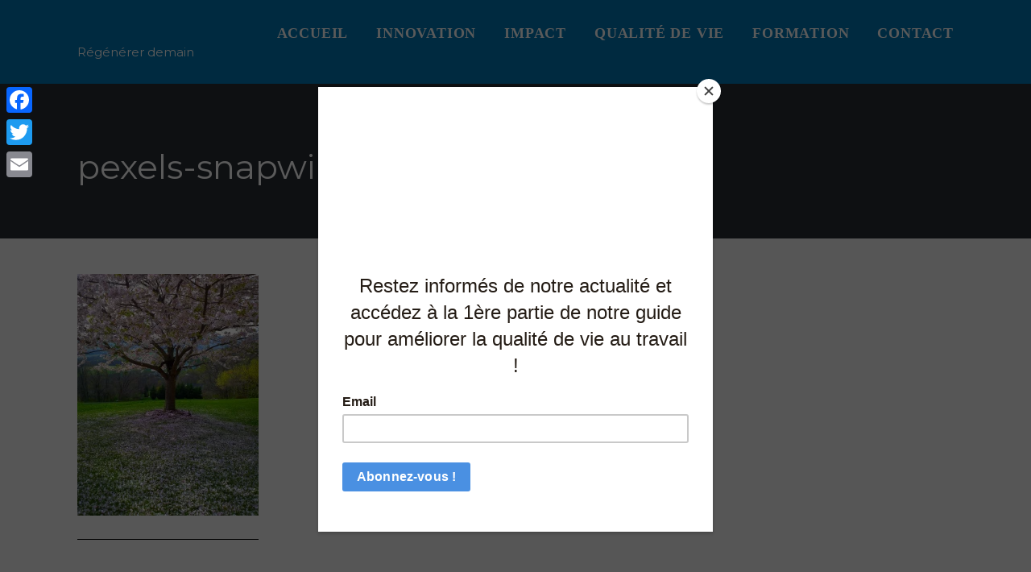

--- FILE ---
content_type: text/html; charset=UTF-8
request_url: https://demain-entrepreneur.com/quelle-qualite-n1-pour-batir-un-empire-by-john-w-marriott/pexels-snapwire-92933/
body_size: 12690
content:
<!DOCTYPE html>
<html lang="fr-FR" class="no-js">
<head>
	
	<script id="mcjs">!function(c,h,i,m,p){m=c.createElement(h),p=c.getElementsByTagName(h)[0],m.async=1,m.src=i,p.parentNode.insertBefore(m,p)}(document,"script","https://chimpstatic.com/mcjs-connected/js/users/2dce93b0625bce9129ed2bd06/dd9b970b3fb8c39afdcdbb742.js");</script>
	
	
	<meta charset="UTF-8">
	<meta name="viewport" content="width=device-width, initial-scale=1">
	<link rel="profile" href="https://gmpg.org/xfn/11">
		<meta name='robots' content='index, follow, max-image-preview:large, max-snippet:-1, max-video-preview:-1' />
	<style>img:is([sizes="auto" i], [sizes^="auto," i]) { contain-intrinsic-size: 3000px 1500px }</style>
	
	<!-- This site is optimized with the Yoast SEO plugin v26.7 - https://yoast.com/wordpress/plugins/seo/ -->
	<title>pexels-snapwire-92933 -</title>
	<link rel="canonical" href="https://demain-entrepreneur.com/quelle-qualite-n1-pour-batir-un-empire-by-john-w-marriott/pexels-snapwire-92933/" />
	<meta property="og:locale" content="fr_FR" />
	<meta property="og:type" content="article" />
	<meta property="og:title" content="pexels-snapwire-92933 -" />
	<meta property="og:url" content="https://demain-entrepreneur.com/quelle-qualite-n1-pour-batir-un-empire-by-john-w-marriott/pexels-snapwire-92933/" />
	<meta property="article:publisher" content="https://www.facebook.com/demainentrepreneur/" />
	<meta property="og:image" content="https://demain-entrepreneur.com/quelle-qualite-n1-pour-batir-un-empire-by-john-w-marriott/pexels-snapwire-92933" />
	<meta property="og:image:width" content="1920" />
	<meta property="og:image:height" content="2560" />
	<meta property="og:image:type" content="image/jpeg" />
	<meta name="twitter:card" content="summary_large_image" />
	<script type="application/ld+json" class="yoast-schema-graph">{"@context":"https://schema.org","@graph":[{"@type":"WebPage","@id":"https://demain-entrepreneur.com/quelle-qualite-n1-pour-batir-un-empire-by-john-w-marriott/pexels-snapwire-92933/","url":"https://demain-entrepreneur.com/quelle-qualite-n1-pour-batir-un-empire-by-john-w-marriott/pexels-snapwire-92933/","name":"pexels-snapwire-92933 -","isPartOf":{"@id":"https://demain-entrepreneur.com/#website"},"primaryImageOfPage":{"@id":"https://demain-entrepreneur.com/quelle-qualite-n1-pour-batir-un-empire-by-john-w-marriott/pexels-snapwire-92933/#primaryimage"},"image":{"@id":"https://demain-entrepreneur.com/quelle-qualite-n1-pour-batir-un-empire-by-john-w-marriott/pexels-snapwire-92933/#primaryimage"},"thumbnailUrl":"https://i0.wp.com/demain-entrepreneur.com/wp-content/uploads/2020/12/pexels-snapwire-92933-scaled.jpg?fit=1920%2C2560&ssl=1","datePublished":"2021-04-13T13:14:45+00:00","breadcrumb":{"@id":"https://demain-entrepreneur.com/quelle-qualite-n1-pour-batir-un-empire-by-john-w-marriott/pexels-snapwire-92933/#breadcrumb"},"inLanguage":"fr-FR","potentialAction":[{"@type":"ReadAction","target":["https://demain-entrepreneur.com/quelle-qualite-n1-pour-batir-un-empire-by-john-w-marriott/pexels-snapwire-92933/"]}]},{"@type":"ImageObject","inLanguage":"fr-FR","@id":"https://demain-entrepreneur.com/quelle-qualite-n1-pour-batir-un-empire-by-john-w-marriott/pexels-snapwire-92933/#primaryimage","url":"https://i0.wp.com/demain-entrepreneur.com/wp-content/uploads/2020/12/pexels-snapwire-92933-scaled.jpg?fit=1920%2C2560&ssl=1","contentUrl":"https://i0.wp.com/demain-entrepreneur.com/wp-content/uploads/2020/12/pexels-snapwire-92933-scaled.jpg?fit=1920%2C2560&ssl=1"},{"@type":"BreadcrumbList","@id":"https://demain-entrepreneur.com/quelle-qualite-n1-pour-batir-un-empire-by-john-w-marriott/pexels-snapwire-92933/#breadcrumb","itemListElement":[{"@type":"ListItem","position":1,"name":"Accueil","item":"https://demain-entrepreneur.com/"},{"@type":"ListItem","position":2,"name":"Quelle est la qualité n°1 pour bâtir un empire ? by John W. Marriott","item":"https://demain-entrepreneur.com/quelle-qualite-n1-pour-batir-un-empire-by-john-w-marriott/"},{"@type":"ListItem","position":3,"name":"pexels-snapwire-92933"}]},{"@type":"WebSite","@id":"https://demain-entrepreneur.com/#website","url":"https://demain-entrepreneur.com/","name":"","description":"Régénérer demain","publisher":{"@id":"https://demain-entrepreneur.com/#organization"},"potentialAction":[{"@type":"SearchAction","target":{"@type":"EntryPoint","urlTemplate":"https://demain-entrepreneur.com/?s={search_term_string}"},"query-input":{"@type":"PropertyValueSpecification","valueRequired":true,"valueName":"search_term_string"}}],"inLanguage":"fr-FR"},{"@type":"Organization","@id":"https://demain-entrepreneur.com/#organization","name":"DEMAIN-ENTREPRENEUR","url":"https://demain-entrepreneur.com/","logo":{"@type":"ImageObject","inLanguage":"fr-FR","@id":"https://demain-entrepreneur.com/#/schema/logo/image/","url":"https://demain-entrepreneur.com/wp-content/uploads/2016/09/LogoDemEnt_OK-noir-1.png","contentUrl":"https://demain-entrepreneur.com/wp-content/uploads/2016/09/LogoDemEnt_OK-noir-1.png","width":512,"height":512,"caption":"DEMAIN-ENTREPRENEUR"},"image":{"@id":"https://demain-entrepreneur.com/#/schema/logo/image/"},"sameAs":["https://www.facebook.com/demainentrepreneur/","https://www.youtube.com/channel/UCNZcyjj6_h5AHtlS9H66CtA"]}]}</script>
	<!-- / Yoast SEO plugin. -->


<link rel='dns-prefetch' href='//static.addtoany.com' />
<link rel='dns-prefetch' href='//secure.gravatar.com' />
<link rel='dns-prefetch' href='//stats.wp.com' />
<link rel='dns-prefetch' href='//fonts.googleapis.com' />
<link rel='dns-prefetch' href='//v0.wordpress.com' />
<link rel='preconnect' href='//i0.wp.com' />
<link rel="alternate" type="application/rss+xml" title=" &raquo; Flux" href="https://demain-entrepreneur.com/feed/" />
<link rel="alternate" type="application/rss+xml" title=" &raquo; Flux des commentaires" href="https://demain-entrepreneur.com/comments/feed/" />
<script type="text/javascript">
/* <![CDATA[ */
window._wpemojiSettings = {"baseUrl":"https:\/\/s.w.org\/images\/core\/emoji\/15.0.3\/72x72\/","ext":".png","svgUrl":"https:\/\/s.w.org\/images\/core\/emoji\/15.0.3\/svg\/","svgExt":".svg","source":{"concatemoji":"https:\/\/demain-entrepreneur.com\/wp-includes\/js\/wp-emoji-release.min.js?ver=6.7.4"}};
/*! This file is auto-generated */
!function(i,n){var o,s,e;function c(e){try{var t={supportTests:e,timestamp:(new Date).valueOf()};sessionStorage.setItem(o,JSON.stringify(t))}catch(e){}}function p(e,t,n){e.clearRect(0,0,e.canvas.width,e.canvas.height),e.fillText(t,0,0);var t=new Uint32Array(e.getImageData(0,0,e.canvas.width,e.canvas.height).data),r=(e.clearRect(0,0,e.canvas.width,e.canvas.height),e.fillText(n,0,0),new Uint32Array(e.getImageData(0,0,e.canvas.width,e.canvas.height).data));return t.every(function(e,t){return e===r[t]})}function u(e,t,n){switch(t){case"flag":return n(e,"\ud83c\udff3\ufe0f\u200d\u26a7\ufe0f","\ud83c\udff3\ufe0f\u200b\u26a7\ufe0f")?!1:!n(e,"\ud83c\uddfa\ud83c\uddf3","\ud83c\uddfa\u200b\ud83c\uddf3")&&!n(e,"\ud83c\udff4\udb40\udc67\udb40\udc62\udb40\udc65\udb40\udc6e\udb40\udc67\udb40\udc7f","\ud83c\udff4\u200b\udb40\udc67\u200b\udb40\udc62\u200b\udb40\udc65\u200b\udb40\udc6e\u200b\udb40\udc67\u200b\udb40\udc7f");case"emoji":return!n(e,"\ud83d\udc26\u200d\u2b1b","\ud83d\udc26\u200b\u2b1b")}return!1}function f(e,t,n){var r="undefined"!=typeof WorkerGlobalScope&&self instanceof WorkerGlobalScope?new OffscreenCanvas(300,150):i.createElement("canvas"),a=r.getContext("2d",{willReadFrequently:!0}),o=(a.textBaseline="top",a.font="600 32px Arial",{});return e.forEach(function(e){o[e]=t(a,e,n)}),o}function t(e){var t=i.createElement("script");t.src=e,t.defer=!0,i.head.appendChild(t)}"undefined"!=typeof Promise&&(o="wpEmojiSettingsSupports",s=["flag","emoji"],n.supports={everything:!0,everythingExceptFlag:!0},e=new Promise(function(e){i.addEventListener("DOMContentLoaded",e,{once:!0})}),new Promise(function(t){var n=function(){try{var e=JSON.parse(sessionStorage.getItem(o));if("object"==typeof e&&"number"==typeof e.timestamp&&(new Date).valueOf()<e.timestamp+604800&&"object"==typeof e.supportTests)return e.supportTests}catch(e){}return null}();if(!n){if("undefined"!=typeof Worker&&"undefined"!=typeof OffscreenCanvas&&"undefined"!=typeof URL&&URL.createObjectURL&&"undefined"!=typeof Blob)try{var e="postMessage("+f.toString()+"("+[JSON.stringify(s),u.toString(),p.toString()].join(",")+"));",r=new Blob([e],{type:"text/javascript"}),a=new Worker(URL.createObjectURL(r),{name:"wpTestEmojiSupports"});return void(a.onmessage=function(e){c(n=e.data),a.terminate(),t(n)})}catch(e){}c(n=f(s,u,p))}t(n)}).then(function(e){for(var t in e)n.supports[t]=e[t],n.supports.everything=n.supports.everything&&n.supports[t],"flag"!==t&&(n.supports.everythingExceptFlag=n.supports.everythingExceptFlag&&n.supports[t]);n.supports.everythingExceptFlag=n.supports.everythingExceptFlag&&!n.supports.flag,n.DOMReady=!1,n.readyCallback=function(){n.DOMReady=!0}}).then(function(){return e}).then(function(){var e;n.supports.everything||(n.readyCallback(),(e=n.source||{}).concatemoji?t(e.concatemoji):e.wpemoji&&e.twemoji&&(t(e.twemoji),t(e.wpemoji)))}))}((window,document),window._wpemojiSettings);
/* ]]> */
</script>
<link rel='stylesheet' id='fluentform-elementor-widget-css' href='https://demain-entrepreneur.com/wp-content/plugins/fluentform/assets/css/fluent-forms-elementor-widget.css?ver=6.1.12' type='text/css' media='all' />
<style id='wp-emoji-styles-inline-css' type='text/css'>

	img.wp-smiley, img.emoji {
		display: inline !important;
		border: none !important;
		box-shadow: none !important;
		height: 1em !important;
		width: 1em !important;
		margin: 0 0.07em !important;
		vertical-align: -0.1em !important;
		background: none !important;
		padding: 0 !important;
	}
</style>
<link rel='stylesheet' id='mediaelement-css' href='https://demain-entrepreneur.com/wp-includes/js/mediaelement/mediaelementplayer-legacy.min.css?ver=4.2.17' type='text/css' media='all' />
<link rel='stylesheet' id='wp-mediaelement-css' href='https://demain-entrepreneur.com/wp-includes/js/mediaelement/wp-mediaelement.min.css?ver=6.7.4' type='text/css' media='all' />
<style id='jetpack-sharing-buttons-style-inline-css' type='text/css'>
.jetpack-sharing-buttons__services-list{display:flex;flex-direction:row;flex-wrap:wrap;gap:0;list-style-type:none;margin:5px;padding:0}.jetpack-sharing-buttons__services-list.has-small-icon-size{font-size:12px}.jetpack-sharing-buttons__services-list.has-normal-icon-size{font-size:16px}.jetpack-sharing-buttons__services-list.has-large-icon-size{font-size:24px}.jetpack-sharing-buttons__services-list.has-huge-icon-size{font-size:36px}@media print{.jetpack-sharing-buttons__services-list{display:none!important}}.editor-styles-wrapper .wp-block-jetpack-sharing-buttons{gap:0;padding-inline-start:0}ul.jetpack-sharing-buttons__services-list.has-background{padding:1.25em 2.375em}
</style>
<link rel='stylesheet' id='contact-form-7-css' href='https://demain-entrepreneur.com/wp-content/plugins/contact-form-7/includes/css/styles.css?ver=6.1.4' type='text/css' media='all' />
<style id='contact-form-7-inline-css' type='text/css'>
.wpcf7 .wpcf7-recaptcha iframe {margin-bottom: 0;}.wpcf7 .wpcf7-recaptcha[data-align="center"] > div {margin: 0 auto;}.wpcf7 .wpcf7-recaptcha[data-align="right"] > div {margin: 0 0 0 auto;}
</style>
<link rel='stylesheet' id='the-founder-style-css' href='https://demain-entrepreneur.com/wp-content/themes/the-founder/assets/css/style.css?ver=2.0' type='text/css' media='all' />
<style id='the-founder-style-inline-css' type='text/css'>
h1, h2, h3, h4, h5, h6, .nav li a, .nav li a:hover { font-family: Montserrat; }
body, button, input, select, textarea, submit { font-family: Montserrat; }

	
	/* General Colors */
	body, button, input, select, textarea, p,
	.meta-content, 
	.meta-page-content .textwidget, 
	.meta-page-content .rssSummary, 
	.meta-page-content .rss-date, 
	.meta-page-content a.rsswidget, 
	.meta-page-content .textwidget strong, 
	.meta-page-content .textwidget p {
		color: #444444;
	}
	
	/* Heading Colors */
	header#masthead ul li a, 
	h1, h2, h3, h4, h5, h6, 
	h1 a, h2 a, h3 a, h4 a, h5 a, h6 a,
	.meta-content, 
	.meta-page-content h4.widget-title, 
	.blog-left h2 a, 
	.blog-right h3 a, 
	.post-content h2 a {
		color: #444444;
	}
	
	/* Accent Colors */
	a, 
	p a, 
	a.button, 
	h1 a, h2 a, h3 a, h4 a, h5 a, h6 a,
	a.edd_cart_remove_item_btn,
	.meta a, 
	.meta-page-content .widget li a, 
	.more-link,
	.tagcloud a {
		color: #444444;
	}
	/* Hover Colors */
	a:hover, 
	a:focus, 
	p a:hover, 
	p a:focus,
	.meta a:hover,
	.meta a:focus {
		color: #222222;
	}
	
	/* Homepage Tagline/Heading Colors */
	h1.hero-title,
	h1.entry-title {
		color: #ffffff;
	}		
	/* Page & Sub Heading Colors */
	header#masthead ul li a,
	.site-title a, 
	.site-description, 
	.tagline, 
	.tagline p,
	.hero-text,
	.hero-text p,
	.site-header .edd-cart-quantity,
	.site-header .founder-share-this h3.share-title,
	.sub-header .founder-share-this h3.share-title {
		color: #ffffff;
	}
	/* Hero Background Overlay */
	.site-header, 
	.sub-header {
		background: #282e34;
	}
	
	/* Button Colors */
	input[type=submit],
	input.wpcf7-submit,
	.button, 
	.edd-submit, 
	.edd-submit.button, 
	.edd-submit.button.white, 
	.edd-submit.button.gray, 
	.edd-submit.button.blue, 
	.edd-submit.button.red, 
	.edd-submit.button.green, 
	.edd-submit.button.yellow, 
	.edd-submit.button.orange, 
	.edd-submit.button.dark-gray, 
	.submit-contact,
	.tagcloud a,
	.mc4wp-form-fields input[type="submit"], 
	#edd-purchase-button, 
	#commentform #submit {
		color: #ffffff;
		background: #2abb9b;
	}
	/* Button Hover Colors */
	input[type=submit]:hover,
	input.wpcf7-submit:hover, 
	.button:hover, 
	.edd-submit:hover, 
	.edd-submit.button:hover, 
	.edd-submit.button.white:hover, 
	.edd-submit.button.gray:hover, 
	.edd-submit.button.blue:hover, 
	.edd-submit.button.red:hover, 
	.edd-submit.button.green:hover, 
	.edd-submit.button.yellow:hover, 
	.edd-submit.button.orange:hover, 
	.edd-submit.button.dark-gray:hover, 
	.submit-contact:hover,
	.tagcloud a:hover, 
	.mc4wp-form-fields input[type="submit"]:hover, 
	#edd-purchase-button:hover,
	#commentform #submit:hover {
		color: #ffffff;
		background: #2abb9b;
	}

		/* User defined CSS */
		.header-title, .post-title {
    display: none;
}

	
</style>
<link rel='stylesheet' id='font-awesome-css' href='https://demain-entrepreneur.com/wp-content/plugins/elementor/assets/lib/font-awesome/css/font-awesome.min.css?ver=4.7.0' type='text/css' media='all' />
<link rel='stylesheet' id='jquery-flexslider-css' href='https://demain-entrepreneur.com/wp-content/themes/the-founder/assets/css/flexslider.css?ver=2.0' type='text/css' media='all' />
<link rel='stylesheet' id='superfish-css' href='https://demain-entrepreneur.com/wp-content/themes/the-founder/assets/css/superfish.css?ver=1.7.8' type='text/css' media='all' />
<link rel='stylesheet' id='the-founder-fonts-css' href='https://fonts.googleapis.com/css?family=Montserrat%3A400%2C700%7CMontserrat%3A400%2C700&#038;subset=latin%2Clatin-ext' type='text/css' media='all' />
<link rel='stylesheet' id='meks-author-widget-css' href='https://demain-entrepreneur.com/wp-content/plugins/meks-smart-author-widget/css/style.css?ver=1.1.5' type='text/css' media='all' />
<link rel='stylesheet' id='tablepress-default-css' href='https://demain-entrepreneur.com/wp-content/plugins/tablepress/css/build/default.css?ver=3.2.6' type='text/css' media='all' />
<link rel='stylesheet' id='addtoany-css' href='https://demain-entrepreneur.com/wp-content/plugins/add-to-any/addtoany.min.css?ver=1.16' type='text/css' media='all' />
<style id='addtoany-inline-css' type='text/css'>
@media screen and (max-width:980px){
.a2a_floating_style.a2a_vertical_style{display:none;}
}
</style>
<script type="text/javascript" async src="https://demain-entrepreneur.com/wp-content/plugins/burst-statistics/assets/js/timeme/timeme.min.js?ver=1766750283" id="burst-timeme-js"></script>
<script type="text/javascript" async src="https://demain-entrepreneur.com/wp-content/uploads/burst/js/burst.min.js?ver=1768326874" id="burst-js"></script>
<script type="text/javascript" id="addtoany-core-js-before">
/* <![CDATA[ */
window.a2a_config=window.a2a_config||{};a2a_config.callbacks=[];a2a_config.overlays=[];a2a_config.templates={};a2a_localize = {
	Share: "Partager",
	Save: "Enregistrer",
	Subscribe: "S'abonner",
	Email: "E-mail",
	Bookmark: "Marque-page",
	ShowAll: "Montrer tout",
	ShowLess: "Montrer moins",
	FindServices: "Trouver des service(s)",
	FindAnyServiceToAddTo: "Trouver instantan&eacute;ment des services &agrave; ajouter &agrave;",
	PoweredBy: "Propuls&eacute; par",
	ShareViaEmail: "Partager par e-mail",
	SubscribeViaEmail: "S’abonner par e-mail",
	BookmarkInYourBrowser: "Ajouter un signet dans votre navigateur",
	BookmarkInstructions: "Appuyez sur Ctrl+D ou \u2318+D pour mettre cette page en signet",
	AddToYourFavorites: "Ajouter &agrave; vos favoris",
	SendFromWebOrProgram: "Envoyer depuis n’importe quelle adresse e-mail ou logiciel e-mail",
	EmailProgram: "Programme d’e-mail",
	More: "Plus&#8230;",
	ThanksForSharing: "Merci de partager !",
	ThanksForFollowing: "Merci de nous suivre !"
};
/* ]]> */
</script>
<script type="text/javascript" defer src="https://static.addtoany.com/menu/page.js" id="addtoany-core-js"></script>
<script type="text/javascript" src="https://demain-entrepreneur.com/wp-includes/js/jquery/jquery.min.js?ver=3.7.1" id="jquery-core-js"></script>
<script type="text/javascript" src="https://demain-entrepreneur.com/wp-includes/js/jquery/jquery-migrate.min.js?ver=3.4.1" id="jquery-migrate-js"></script>
<script type="text/javascript" defer src="https://demain-entrepreneur.com/wp-content/plugins/add-to-any/addtoany.min.js?ver=1.1" id="addtoany-jquery-js"></script>
<link rel="https://api.w.org/" href="https://demain-entrepreneur.com/wp-json/" /><link rel="alternate" title="JSON" type="application/json" href="https://demain-entrepreneur.com/wp-json/wp/v2/media/2722" /><link rel="EditURI" type="application/rsd+xml" title="RSD" href="https://demain-entrepreneur.com/xmlrpc.php?rsd" />
<meta name="generator" content="WordPress 6.7.4" />
<link rel='shortlink' href='https://wp.me/a7LcZ9-HU' />
<link rel="alternate" title="oEmbed (JSON)" type="application/json+oembed" href="https://demain-entrepreneur.com/wp-json/oembed/1.0/embed?url=https%3A%2F%2Fdemain-entrepreneur.com%2Fquelle-qualite-n1-pour-batir-un-empire-by-john-w-marriott%2Fpexels-snapwire-92933%2F" />
<link rel="alternate" title="oEmbed (XML)" type="text/xml+oembed" href="https://demain-entrepreneur.com/wp-json/oembed/1.0/embed?url=https%3A%2F%2Fdemain-entrepreneur.com%2Fquelle-qualite-n1-pour-batir-un-empire-by-john-w-marriott%2Fpexels-snapwire-92933%2F&#038;format=xml" />
<!-- start Simple Custom CSS and JS -->
<style type="text/css">
.home h1 {
    font-size: 3,5rem;
}/* Ajouter votre code CSS ici.
                     
Par exemple:
.exemple {
    color: red;
}

Pour améliorer vos connaissances en CSS, visitez http://www.w3schools.com/css/css_syntax.asp

Fin du commentaire */ 

</style>
<!-- end Simple Custom CSS and JS -->
<!-- start Simple Custom CSS and JS -->
<style type="text/css">
body.p, span, a {
  font-family: Open San !important;
}
h1, h2, h3, h4, h5 {
  font-family: Montserrat !important;
  color: #0077b6;
}
#primary-menu {
  font-size: 18px !important;
  font-weight: 600;
}
#primary-menu a:hover {
  font-size: 18px !important;
}
li.menu-item a::after {
  content: "";
  width: 0%;
  height: 2px;
  background-color: #fff !important;
  color: #fff;
  display: block;
  transition:0.4s;
}
li.menu-item:hover a::after {
  width: 100%;
}


#nav-home-container {
  background: #0077b6 !important;
}
#nav-home-container {
  padding-top: 2% !important;
}
.nav li {
  padding-bottom: 0px !important;
}
#header-inside {
  padding-bottom: 4%;
  display: flex;
  align-items: center;
}
.hero-inside {
  margin-bottom: 0px !important;
}
#primary-menu {
  margin-right: -35px !important;
}

.hero-title {
  line-height: 67px !important;
}
.mc4wp-form-fields input[type="submit"]{
  z-index: 999 !important;
  position: relative;
  cursor: pointer;
  height: 52px !important;
  margin-top: -72px !important;
  background: #0077b6 !important;
  width: 29% !important;
}
.textwidget {
  margin-bottom: 0px !important;
}
.textwidget a {
  color: #fff !important;
  margin-bottom: 0px !important;
}
.widget::after {
  margin: 0px !important;
}
.fa {
  color: #8b4513 !important;
}
span {
  color: #0077b6;
}
.meta-page-content h4.widget-title{
	color: #0077b6 !important;
}
.testmonials {
  width: 100% !important;
  margin: auto;
  max-width: 90% !important;
  padding-bottom: 60px !important;
}
.a2a_kit.a2a_kit_size_32.addtoany_list {
  display: none !important;
}
.fa.fa-star {
  color: #f7ba00 !important;
}
.addtoany_header {
  display: none !important;
}
.sp-testimonial-free {
  padding: 32px !important;
}
.sp-testimonial-free-section .sp-testimonial-client-image img {
  width: 100px !important;
}</style>
<!-- end Simple Custom CSS and JS -->
 
<script type="text/javascript">var enhanced_sb_default = "Recherche...";</script>
			<style>img#wpstats{display:none}</style>
		<meta name="generator" content="Elementor 3.34.1; features: e_font_icon_svg, additional_custom_breakpoints; settings: css_print_method-external, google_font-enabled, font_display-swap">
			<style>
				.e-con.e-parent:nth-of-type(n+4):not(.e-lazyloaded):not(.e-no-lazyload),
				.e-con.e-parent:nth-of-type(n+4):not(.e-lazyloaded):not(.e-no-lazyload) * {
					background-image: none !important;
				}
				@media screen and (max-height: 1024px) {
					.e-con.e-parent:nth-of-type(n+3):not(.e-lazyloaded):not(.e-no-lazyload),
					.e-con.e-parent:nth-of-type(n+3):not(.e-lazyloaded):not(.e-no-lazyload) * {
						background-image: none !important;
					}
				}
				@media screen and (max-height: 640px) {
					.e-con.e-parent:nth-of-type(n+2):not(.e-lazyloaded):not(.e-no-lazyload),
					.e-con.e-parent:nth-of-type(n+2):not(.e-lazyloaded):not(.e-no-lazyload) * {
						background-image: none !important;
					}
				}
			</style>
			<link rel="icon" href="https://i0.wp.com/demain-entrepreneur.com/wp-content/uploads/2025/02/cropped-Android.png?fit=32%2C32&#038;ssl=1" sizes="32x32" />
<link rel="icon" href="https://i0.wp.com/demain-entrepreneur.com/wp-content/uploads/2025/02/cropped-Android.png?fit=192%2C192&#038;ssl=1" sizes="192x192" />
<link rel="apple-touch-icon" href="https://i0.wp.com/demain-entrepreneur.com/wp-content/uploads/2025/02/cropped-Android.png?fit=180%2C180&#038;ssl=1" />
<meta name="msapplication-TileImage" content="https://i0.wp.com/demain-entrepreneur.com/wp-content/uploads/2025/02/cropped-Android.png?fit=270%2C270&#038;ssl=1" />
		<!-- Facebook Pixel Code -->
		<script>
			var aepc_pixel = {"pixel_id":"407296642998951","user":{},"enable_advanced_events":"yes","fire_delay":"0","can_use_sku":"yes"},
				aepc_pixel_args = [],
				aepc_extend_args = function( args ) {
					if ( typeof args === 'undefined' ) {
						args = {};
					}

					for(var key in aepc_pixel_args)
						args[key] = aepc_pixel_args[key];

					return args;
				};

			// Extend args
			if ( 'yes' === aepc_pixel.enable_advanced_events ) {
				aepc_pixel_args.userAgent = navigator.userAgent;
				aepc_pixel_args.language = navigator.language;

				if ( document.referrer.indexOf( document.domain ) < 0 ) {
					aepc_pixel_args.referrer = document.referrer;
				}
			}

						!function(f,b,e,v,n,t,s){if(f.fbq)return;n=f.fbq=function(){n.callMethod?
				n.callMethod.apply(n,arguments):n.queue.push(arguments)};if(!f._fbq)f._fbq=n;
				n.push=n;n.loaded=!0;n.version='2.0';n.agent='dvpixelcaffeinewordpress';n.queue=[];t=b.createElement(e);t.async=!0;
				t.src=v;s=b.getElementsByTagName(e)[0];s.parentNode.insertBefore(t,s)}(window,
				document,'script','https://connect.facebook.net/en_US/fbevents.js');
			
						fbq('init', aepc_pixel.pixel_id, aepc_pixel.user);

							setTimeout( function() {
				fbq('track', "PageView", aepc_pixel_args);
			}, aepc_pixel.fire_delay * 1000 );
					</script>
		<!-- End Facebook Pixel Code -->
				<style type="text/css" id="wp-custom-css">
			#block-2 p{color:#fff !important;}

.page #masthead .tagline{display:none !important;}

body.page-id-XX .content-area {
    display: none;
}
body.page-id-XX .site-main {
    width: 100%;
}

.main-blog-column {
    position: relative;
    width: 100% !important;
    float: left;
    margin: 4% 0 4% 0;
}

.single-post img {
  max-width: 400px;
  height: auto;
  width: 100%;
}
		</style>
			<!-- Fonts Plugin CSS - https://fontsplugin.com/ -->
	<style>
			</style>
	<!-- Fonts Plugin CSS -->
	</head>

<body data-rsssl=1 class="attachment attachment-template-default single single-attachment postid-2722 attachmentid-2722 attachment-jpeg eio-default group-blog elementor-default elementor-kit-2882" data-burst_id="2722" data-burst_type="attachment">
<div id="wrapper" class="hfeed site">
	<a class="skip-link screen-reader-text" href="#canvas">Contenu du podcast</a>

		
	<nav id="site-navigation" class="main-navigation" role="navigation">

                <div class="icon-nav">

                    <a class="nav-toggle"></a>

                </div>

          </nav>

	<div id="canvas">
<header id="masthead" class="sub-header" role="banner">
	<div id="nav-home-container">
	<div class="container">
		
		<ul id="primary-menu" class="nav sf-menu"><li id="menu-item-409" class="menu-item menu-item-type-post_type menu-item-object-page current_page_parent menu-item-has-children menu-item-409"><a href="https://demain-entrepreneur.com/partenaire-ligne-faciliter-accelerer-creation-dentreprise/">Accueil</a>
<ul class="sub-menu">
	<li id="menu-item-3825" class="menu-item menu-item-type-post_type menu-item-object-page menu-item-3825"><a href="https://demain-entrepreneur.com/pourquoi/">Pourquoi ?</a></li>
	<li id="menu-item-4017" class="menu-item menu-item-type-post_type menu-item-object-page menu-item-4017"><a href="https://demain-entrepreneur.com/jarilo-2/">JARILO</a></li>
	<li id="menu-item-4018" class="menu-item menu-item-type-post_type menu-item-object-page menu-item-4018"><a href="https://demain-entrepreneur.com/qui-sommes-nous/">Qui sommes-nous ?</a></li>
</ul>
</li>
<li id="menu-item-408" class="menu-item menu-item-type-taxonomy menu-item-object-category menu-item-has-children menu-item-408"><a href="https://demain-entrepreneur.com/category/innovation/">Innovation</a>
<ul class="sub-menu">
	<li id="menu-item-405" class="menu-item menu-item-type-taxonomy menu-item-object-category menu-item-405"><a href="https://demain-entrepreneur.com/category/statuts/">Statuts</a></li>
	<li id="menu-item-406" class="menu-item menu-item-type-taxonomy menu-item-object-category menu-item-406"><a href="https://demain-entrepreneur.com/category/financement/">Financement</a></li>
</ul>
</li>
<li id="menu-item-3778" class="menu-item menu-item-type-taxonomy menu-item-object-category menu-item-3778"><a href="https://demain-entrepreneur.com/category/impact/">Impact</a></li>
<li id="menu-item-2919" class="menu-item menu-item-type-taxonomy menu-item-object-category menu-item-has-children menu-item-2919"><a href="https://demain-entrepreneur.com/category/qualite-de-vie/">Qualité de vie</a>
<ul class="sub-menu">
	<li id="menu-item-1407" class="menu-item menu-item-type-taxonomy menu-item-object-category menu-item-1407"><a href="https://demain-entrepreneur.com/category/mental/">Mental</a></li>
	<li id="menu-item-407" class="menu-item menu-item-type-taxonomy menu-item-object-category menu-item-407"><a href="https://demain-entrepreneur.com/category/equipe/">Équipe</a></li>
</ul>
</li>
<li id="menu-item-3808" class="menu-item menu-item-type-post_type menu-item-object-page menu-item-3808"><a href="https://demain-entrepreneur.com/offrehubgreenpro/">Formation</a></li>
<li id="menu-item-3779" class="menu-item menu-item-type-post_type menu-item-object-page menu-item-3779"><a href="https://demain-entrepreneur.com/contact/">Contact</a></li>
</ul>
		<div class="logo logo-text">
			
			<h1 class="site-title"><a href="https://demain-entrepreneur.com/"
			                          rel="home"></a></h1>

							<p class="site-description">Régénérer demain</p>
						</div>
	</div>

	<br clear="all" class="clear">
</div>
	<div id="header-inside" class="container">
		<div class="hero-section">
			<div class="hero-inside">
				<div class="entry-header">
					<h1 class="entry-title">pexels-snapwire-92933</h1>				</div>
			</div>


</div>
</div>

<div class="site-header-bg-wrap">
	</div>
</header>

<main id="main" class="site-main" role="main">
	<div class="container">
		<div class="main-blog-column">
			<article id="post-2722" class="post-2722 attachment type-attachment status-inherit hentry odd">
				<div class="entry-content">
					<p class="attachment"><a href="https://i0.wp.com/demain-entrepreneur.com/wp-content/uploads/2020/12/pexels-snapwire-92933-scaled.jpg?ssl=1"><img fetchpriority="high" decoding="async" width="225" height="300" src="https://i0.wp.com/demain-entrepreneur.com/wp-content/uploads/2020/12/pexels-snapwire-92933-scaled.jpg?fit=225%2C300&amp;ssl=1" class="attachment-medium size-medium" alt="" srcset="https://i0.wp.com/demain-entrepreneur.com/wp-content/uploads/2020/12/pexels-snapwire-92933-scaled.jpg?w=1920&amp;ssl=1 1920w, https://i0.wp.com/demain-entrepreneur.com/wp-content/uploads/2020/12/pexels-snapwire-92933-scaled.jpg?resize=225%2C300&amp;ssl=1 225w, https://i0.wp.com/demain-entrepreneur.com/wp-content/uploads/2020/12/pexels-snapwire-92933-scaled.jpg?resize=768%2C1024&amp;ssl=1 768w, https://i0.wp.com/demain-entrepreneur.com/wp-content/uploads/2020/12/pexels-snapwire-92933-scaled.jpg?resize=1152%2C1536&amp;ssl=1 1152w, https://i0.wp.com/demain-entrepreneur.com/wp-content/uploads/2020/12/pexels-snapwire-92933-scaled.jpg?resize=1536%2C2048&amp;ssl=1 1536w" sizes="(max-width: 225px) 100vw, 225px" data-attachment-id="2722" data-permalink="https://demain-entrepreneur.com/quelle-qualite-n1-pour-batir-un-empire-by-john-w-marriott/pexels-snapwire-92933/" data-orig-file="https://i0.wp.com/demain-entrepreneur.com/wp-content/uploads/2020/12/pexels-snapwire-92933-scaled.jpg?fit=1920%2C2560&amp;ssl=1" data-orig-size="1920,2560" data-comments-opened="0" data-image-meta="{&quot;aperture&quot;:&quot;0&quot;,&quot;credit&quot;:&quot;&quot;,&quot;camera&quot;:&quot;&quot;,&quot;caption&quot;:&quot;&quot;,&quot;created_timestamp&quot;:&quot;0&quot;,&quot;copyright&quot;:&quot;&quot;,&quot;focal_length&quot;:&quot;0&quot;,&quot;iso&quot;:&quot;0&quot;,&quot;shutter_speed&quot;:&quot;0&quot;,&quot;title&quot;:&quot;&quot;,&quot;orientation&quot;:&quot;0&quot;}" data-image-title="pexels-snapwire-92933" data-image-description="" data-image-caption="" data-medium-file="https://i0.wp.com/demain-entrepreneur.com/wp-content/uploads/2020/12/pexels-snapwire-92933-scaled.jpg?fit=225%2C300&amp;ssl=1" data-large-file="https://i0.wp.com/demain-entrepreneur.com/wp-content/uploads/2020/12/pexels-snapwire-92933-scaled.jpg?fit=768%2C1024&amp;ssl=1" /></a></p>
<div class="addtoany_share_save_container addtoany_content addtoany_content_bottom"><div class="addtoany_header">Partager cet article :</div><div class="a2a_kit a2a_kit_size_32 addtoany_list" data-a2a-url="https://demain-entrepreneur.com/quelle-qualite-n1-pour-batir-un-empire-by-john-w-marriott/pexels-snapwire-92933/" data-a2a-title="pexels-snapwire-92933"><a class="a2a_button_facebook" href="https://www.addtoany.com/add_to/facebook?linkurl=https%3A%2F%2Fdemain-entrepreneur.com%2Fquelle-qualite-n1-pour-batir-un-empire-by-john-w-marriott%2Fpexels-snapwire-92933%2F&amp;linkname=pexels-snapwire-92933" title="Facebook" rel="nofollow noopener" target="_blank"></a><a class="a2a_button_twitter" href="https://www.addtoany.com/add_to/twitter?linkurl=https%3A%2F%2Fdemain-entrepreneur.com%2Fquelle-qualite-n1-pour-batir-un-empire-by-john-w-marriott%2Fpexels-snapwire-92933%2F&amp;linkname=pexels-snapwire-92933" title="Twitter" rel="nofollow noopener" target="_blank"></a><a class="a2a_button_email" href="https://www.addtoany.com/add_to/email?linkurl=https%3A%2F%2Fdemain-entrepreneur.com%2Fquelle-qualite-n1-pour-batir-un-empire-by-john-w-marriott%2Fpexels-snapwire-92933%2F&amp;linkname=pexels-snapwire-92933" title="Email" rel="nofollow noopener" target="_blank"></a></div></div>				</div>
			</article>

	</div>

<div class="sidebar-column">
	<div class="meta-content">
		<p class="meta meta-date">
			<span>Jour</span>
			<i class="fa fa-clock-o"></i> Avr 13, 2021		</p>

		
		
				<p class="meta meta-previous"><span>Article précédent</span><i class="fa fa-long-arrow-left"></i> <a href="https://demain-entrepreneur.com/quelle-qualite-n1-pour-batir-un-empire-by-john-w-marriott/" rel="prev">Quelle est la qualité n°1 pour bâtir un empire ? by John W. Marriott</a></p>	</div>
</div>

		</div>
	</main>



<footer id="colophon" class="site-footer" role="contentinfo">
	<div class="container">
					<div class="subscribe-footer">
				<aside id="media_image-2" class="widget-impair widget-premier widget-1 widget widget_media_image"><img width="3200" height="2437" src="https://i0.wp.com/demain-entrepreneur.com/wp-content/uploads/2025/02/Color-logo-with-background-1.png?fit=3200%2C2437&amp;ssl=1" class="image wp-image-4563  attachment-full size-full" alt="" style="max-width: 100%; height: auto;" decoding="async" srcset="https://i0.wp.com/demain-entrepreneur.com/wp-content/uploads/2025/02/Color-logo-with-background-1.png?w=3200&amp;ssl=1 3200w, https://i0.wp.com/demain-entrepreneur.com/wp-content/uploads/2025/02/Color-logo-with-background-1.png?resize=300%2C228&amp;ssl=1 300w, https://i0.wp.com/demain-entrepreneur.com/wp-content/uploads/2025/02/Color-logo-with-background-1.png?resize=1024%2C780&amp;ssl=1 1024w, https://i0.wp.com/demain-entrepreneur.com/wp-content/uploads/2025/02/Color-logo-with-background-1.png?resize=768%2C585&amp;ssl=1 768w, https://i0.wp.com/demain-entrepreneur.com/wp-content/uploads/2025/02/Color-logo-with-background-1.png?resize=1536%2C1170&amp;ssl=1 1536w, https://i0.wp.com/demain-entrepreneur.com/wp-content/uploads/2025/02/Color-logo-with-background-1.png?resize=2048%2C1560&amp;ssl=1 2048w, https://i0.wp.com/demain-entrepreneur.com/wp-content/uploads/2025/02/Color-logo-with-background-1.png?w=2520 2520w" sizes="(max-width: 3200px) 100vw, 3200px" data-attachment-id="4563" data-permalink="https://demain-entrepreneur.com/color-logo-with-background-2/" data-orig-file="https://i0.wp.com/demain-entrepreneur.com/wp-content/uploads/2025/02/Color-logo-with-background-1.png?fit=3200%2C2437&amp;ssl=1" data-orig-size="3200,2437" data-comments-opened="0" data-image-meta="{&quot;aperture&quot;:&quot;0&quot;,&quot;credit&quot;:&quot;&quot;,&quot;camera&quot;:&quot;&quot;,&quot;caption&quot;:&quot;&quot;,&quot;created_timestamp&quot;:&quot;0&quot;,&quot;copyright&quot;:&quot;&quot;,&quot;focal_length&quot;:&quot;0&quot;,&quot;iso&quot;:&quot;0&quot;,&quot;shutter_speed&quot;:&quot;0&quot;,&quot;title&quot;:&quot;&quot;,&quot;orientation&quot;:&quot;0&quot;}" data-image-title="Color logo with background" data-image-description="" data-image-caption="" data-medium-file="https://i0.wp.com/demain-entrepreneur.com/wp-content/uploads/2025/02/Color-logo-with-background-1.png?fit=300%2C228&amp;ssl=1" data-large-file="https://i0.wp.com/demain-entrepreneur.com/wp-content/uploads/2025/02/Color-logo-with-background-1.png?fit=1024%2C780&amp;ssl=1" /></aside><aside id="block-2" class="widget-pair widget-dernier widget-2 widget widget_block widget_text">
<p><strong>Jarilo accompagne la transformation durable des environnements de travail.</strong><br>Nous aidons les acteurs engagés à prévenir les risques environnementaux et à faire émerger des pratiques régénératrices, plus justes et plus vivantes.</p>
</aside>			</div>
		
					<div class="subscribe-footer-new">
				<aside id="categories-4" class="widget-impair widget-dernier widget-premier widget-1 widget widget_categories"><h4 class="widget-title">Catégories</h4>
			<ul>
					<li class="cat-item cat-item-71"><a href="https://demain-entrepreneur.com/category/economies-denergie/">Economies d&#039;énergie</a>
</li>
	<li class="cat-item cat-item-51"><a href="https://demain-entrepreneur.com/category/equipe/">Équipe</a>
</li>
	<li class="cat-item cat-item-50"><a href="https://demain-entrepreneur.com/category/financement/">Financement</a>
</li>
	<li class="cat-item cat-item-65"><a href="https://demain-entrepreneur.com/category/guides/">GUIDES</a>
</li>
	<li class="cat-item cat-item-69"><a href="https://demain-entrepreneur.com/category/impact/">Impact</a>
</li>
	<li class="cat-item cat-item-54"><a href="https://demain-entrepreneur.com/category/innovation/">Innovation</a>
</li>
	<li class="cat-item cat-item-53"><a href="https://demain-entrepreneur.com/category/marketing/">Marketing</a>
</li>
	<li class="cat-item cat-item-58"><a href="https://demain-entrepreneur.com/category/mental/">Mental</a>
</li>
	<li class="cat-item cat-item-59"><a href="https://demain-entrepreneur.com/category/qualite-de-vie/">Qualité de vie</a>
</li>
	<li class="cat-item cat-item-52"><a href="https://demain-entrepreneur.com/category/statuts/">Statuts</a>
</li>
			</ul>

			</aside>			</div>
		
					<div class="subscribe-footer-new">
				<aside id="mc4wp_form_widget-5" class="widget-impair widget-dernier widget-premier widget-1 widget widget_mc4wp_form_widget"><h4 class="widget-title">Envie d&rsquo;aller plus vite ? Accédez à nos contenus exclusifs</h4><script>(function() {
	window.mc4wp = window.mc4wp || {
		listeners: [],
		forms: {
			on: function(evt, cb) {
				window.mc4wp.listeners.push(
					{
						event   : evt,
						callback: cb
					}
				);
			}
		}
	}
})();
</script><!-- Mailchimp for WordPress v4.10.9 - https://wordpress.org/plugins/mailchimp-for-wp/ --><form id="mc4wp-form-1" class="mc4wp-form mc4wp-form-449" method="post" data-id="449" data-name="Test 1" ><div class="mc4wp-form-fields"><p>
	<input type="email" name="EMAIL" placeholder="Votre adresse mail" required />
</p>

<p>
	<input type="submit" value="Go !" />
</p></div><label style="display: none !important;">Laissez ce champ vide si vous êtes humain : <input type="text" name="_mc4wp_honeypot" value="" tabindex="-1" autocomplete="off" /></label><input type="hidden" name="_mc4wp_timestamp" value="1768389781" /><input type="hidden" name="_mc4wp_form_id" value="449" /><input type="hidden" name="_mc4wp_form_element_id" value="mc4wp-form-1" /><div class="mc4wp-response"></div></form><!-- / Mailchimp for WordPress Plugin --></aside>			</div>
		
					<div class="subscribe-footer-new">
				<aside id="search-4" class="widget-impair widget-premier widget-1 widget widget_search"><form role="search" method="get" class="search-form" action="https://demain-entrepreneur.com/">
				<label>
					<span class="screen-reader-text">Rechercher :</span>
					<input type="search" class="search-field" placeholder="Rechercher…" value="" name="s" />
				</label>
				<input type="submit" class="search-submit" value="Rechercher" />
			</form></aside><aside id="text-3" class="widget-pair widget-2 widget widget_text">			<div class="textwidget"><a href="/qui-sommes-nous/" id="white">À propos</a></div>
		</aside><aside id="text-8" class="widget-impair widget-3 widget widget_text">			<div class="textwidget"><a href="/contact/" id="white">Contact</a></div>
		</aside><aside id="text-11" class="widget-pair widget-dernier widget-4 widget widget_text">			<div class="textwidget"><a href="/mentions-legales/" id="white">Mentions légales</a></div>
		</aside>			</div>
		
		<div class="site-info">
			<div class="sub-footer-left"></div>

							<div class="sub-footer-right">
					<div id="menu-social" class="menu"><ul id="menu-social-items" class="menu-items"><li class="menu-item menu-item-type-post_type menu-item-object-page current_page_parent menu-item-409"><a href="https://demain-entrepreneur.com/partenaire-ligne-faciliter-accelerer-creation-dentreprise/"><span class="screen-reader-text">Accueil</span></a></li>
<li class="menu-item menu-item-type-taxonomy menu-item-object-category menu-item-408"><a href="https://demain-entrepreneur.com/category/innovation/"><span class="screen-reader-text">Innovation</span></a></li>
<li class="menu-item menu-item-type-taxonomy menu-item-object-category menu-item-3778"><a href="https://demain-entrepreneur.com/category/impact/"><span class="screen-reader-text">Impact</span></a></li>
<li class="menu-item menu-item-type-taxonomy menu-item-object-category menu-item-2919"><a href="https://demain-entrepreneur.com/category/qualite-de-vie/"><span class="screen-reader-text">Qualité de vie</span></a></li>
<li class="menu-item menu-item-type-post_type menu-item-object-page menu-item-3808"><a href="https://demain-entrepreneur.com/offrehubgreenpro/"><span class="screen-reader-text">Formation</span></a></li>
<li class="menu-item menu-item-type-post_type menu-item-object-page menu-item-3779"><a href="https://demain-entrepreneur.com/contact/"><span class="screen-reader-text">Contact</span></a></li>
</ul></div>				</div>
					</div>
	</div>

		<div class="sitefooter-bg-wrap">
		<div class="site-footer-bg-image background-footer-image"
					></div>
	</div>
</footer>

</div>
</div>
			<noscript><img height="1" width="1" style="display:none" src="https://www.facebook.com/tr?id=407296642998951&amp;ev=PageView&amp;noscript=1"/></noscript>
			<div class="a2a_kit a2a_kit_size_32 a2a_floating_style a2a_vertical_style" style="left:0px;top:100px;background-color:transparent"><a class="a2a_button_facebook" href="https://www.addtoany.com/add_to/facebook?linkurl=https%3A%2F%2Fdemain-entrepreneur.com%2Fquelle-qualite-n1-pour-batir-un-empire-by-john-w-marriott%2Fpexels-snapwire-92933%2F&amp;linkname=pexels-snapwire-92933%20-" title="Facebook" rel="nofollow noopener" target="_blank"></a><a class="a2a_button_twitter" href="https://www.addtoany.com/add_to/twitter?linkurl=https%3A%2F%2Fdemain-entrepreneur.com%2Fquelle-qualite-n1-pour-batir-un-empire-by-john-w-marriott%2Fpexels-snapwire-92933%2F&amp;linkname=pexels-snapwire-92933%20-" title="Twitter" rel="nofollow noopener" target="_blank"></a><a class="a2a_button_email" href="https://www.addtoany.com/add_to/email?linkurl=https%3A%2F%2Fdemain-entrepreneur.com%2Fquelle-qualite-n1-pour-batir-un-empire-by-john-w-marriott%2Fpexels-snapwire-92933%2F&amp;linkname=pexels-snapwire-92933%20-" title="Email" rel="nofollow noopener" target="_blank"></a></div><script>(function() {function maybePrefixUrlField () {
  const value = this.value.trim()
  if (value !== '' && value.indexOf('http') !== 0) {
    this.value = 'http://' + value
  }
}

const urlFields = document.querySelectorAll('.mc4wp-form input[type="url"]')
for (let j = 0; j < urlFields.length; j++) {
  urlFields[j].addEventListener('blur', maybePrefixUrlField)
}
})();</script>			<script>
				const lazyloadRunObserver = () => {
					const lazyloadBackgrounds = document.querySelectorAll( `.e-con.e-parent:not(.e-lazyloaded)` );
					const lazyloadBackgroundObserver = new IntersectionObserver( ( entries ) => {
						entries.forEach( ( entry ) => {
							if ( entry.isIntersecting ) {
								let lazyloadBackground = entry.target;
								if( lazyloadBackground ) {
									lazyloadBackground.classList.add( 'e-lazyloaded' );
								}
								lazyloadBackgroundObserver.unobserve( entry.target );
							}
						});
					}, { rootMargin: '200px 0px 200px 0px' } );
					lazyloadBackgrounds.forEach( ( lazyloadBackground ) => {
						lazyloadBackgroundObserver.observe( lazyloadBackground );
					} );
				};
				const events = [
					'DOMContentLoaded',
					'elementor/lazyload/observe',
				];
				events.forEach( ( event ) => {
					document.addEventListener( event, lazyloadRunObserver );
				} );
			</script>
			<script type="text/javascript" src="https://demain-entrepreneur.com/wp-includes/js/dist/hooks.min.js?ver=4d63a3d491d11ffd8ac6" id="wp-hooks-js"></script>
<script type="text/javascript" src="https://demain-entrepreneur.com/wp-includes/js/dist/i18n.min.js?ver=5e580eb46a90c2b997e6" id="wp-i18n-js"></script>
<script type="text/javascript" id="wp-i18n-js-after">
/* <![CDATA[ */
wp.i18n.setLocaleData( { 'text direction\u0004ltr': [ 'ltr' ] } );
/* ]]> */
</script>
<script type="text/javascript" src="https://demain-entrepreneur.com/wp-content/plugins/contact-form-7/includes/swv/js/index.js?ver=6.1.4" id="swv-js"></script>
<script type="text/javascript" id="contact-form-7-js-translations">
/* <![CDATA[ */
( function( domain, translations ) {
	var localeData = translations.locale_data[ domain ] || translations.locale_data.messages;
	localeData[""].domain = domain;
	wp.i18n.setLocaleData( localeData, domain );
} )( "contact-form-7", {"translation-revision-date":"2025-02-06 12:02:14+0000","generator":"GlotPress\/4.0.1","domain":"messages","locale_data":{"messages":{"":{"domain":"messages","plural-forms":"nplurals=2; plural=n > 1;","lang":"fr"},"This contact form is placed in the wrong place.":["Ce formulaire de contact est plac\u00e9 dans un mauvais endroit."],"Error:":["Erreur\u00a0:"]}},"comment":{"reference":"includes\/js\/index.js"}} );
/* ]]> */
</script>
<script type="text/javascript" id="contact-form-7-js-before">
/* <![CDATA[ */
var wpcf7 = {
    "api": {
        "root": "https:\/\/demain-entrepreneur.com\/wp-json\/",
        "namespace": "contact-form-7\/v1"
    }
};
/* ]]> */
</script>
<script type="text/javascript" src="https://demain-entrepreneur.com/wp-content/plugins/contact-form-7/includes/js/index.js?ver=6.1.4" id="contact-form-7-js"></script>
<script type="text/javascript" src="https://demain-entrepreneur.com/wp-content/themes/the-founder/assets/js/vendor/jquery.vide.min.js?ver=0.5.0" id="jquery-vide-js"></script>
<script type="text/javascript" src="https://demain-entrepreneur.com/wp-content/themes/the-founder/assets/js/vendor/jquery.fitvids.min.js?ver=1.1" id="jquery-fitvids-js"></script>
<script type="text/javascript" src="https://demain-entrepreneur.com/wp-content/themes/the-founder/assets/js/vendor/jquery.flexslider.min.js?ver=2.0" id="jquery-flexslider-js"></script>
<script type="text/javascript" src="https://demain-entrepreneur.com/wp-content/themes/the-founder/assets/js/vendor/superfish.min.js?ver=1.7.8" id="superfish-js"></script>
<script type="text/javascript" src="https://demain-entrepreneur.com/wp-includes/js/imagesloaded.min.js?ver=5.0.0" id="imagesloaded-js"></script>
<script type="text/javascript" src="https://demain-entrepreneur.com/wp-includes/js/masonry.min.js?ver=4.2.2" id="masonry-js"></script>
<script type="text/javascript" src="https://demain-entrepreneur.com/wp-includes/js/jquery/jquery.masonry.min.js?ver=3.1.2b" id="jquery-masonry-js"></script>
<script type="text/javascript" src="https://demain-entrepreneur.com/wp-content/themes/the-founder/assets//js/script.js?ver=2.0" id="the-founder-script-js"></script>
<script type="text/javascript" id="jetpack-stats-js-before">
/* <![CDATA[ */
_stq = window._stq || [];
_stq.push([ "view", {"v":"ext","blog":"114685687","post":"2722","tz":"1","srv":"demain-entrepreneur.com","j":"1:15.4"} ]);
_stq.push([ "clickTrackerInit", "114685687", "2722" ]);
/* ]]> */
</script>
<script type="text/javascript" src="https://stats.wp.com/e-202603.js" id="jetpack-stats-js" defer="defer" data-wp-strategy="defer"></script>
<script type="text/javascript" id="fca_pc_client_js-js-extra">
/* <![CDATA[ */
var fcaPcEvents = [];
var fcaPcPost = {"title":"pexels-snapwire-92933","type":"attachment","id":"2722","categories":[]};
var fcaPcOptions = {"pixel_types":[],"capis":[],"ajax_url":"https:\/\/demain-entrepreneur.com\/wp-admin\/admin-ajax.php","debug":"","edd_currency":"USD","nonce":"2391265231","utm_support":"","user_parameters":"","edd_enabled":"","edd_delay":"0","woo_enabled":"","woo_delay":"0","woo_order_cookie":"","video_enabled":""};
/* ]]> */
</script>
<script type="text/javascript" src="https://demain-entrepreneur.com/wp-content/plugins/facebook-conversion-pixel/pixel-cat.min.js?ver=3.2.0" id="fca_pc_client_js-js"></script>
<script type="text/javascript" src="https://demain-entrepreneur.com/wp-content/plugins/facebook-conversion-pixel/video.js?ver=6.7.4" id="fca_pc_video_js-js"></script>
<script type="text/javascript" src="https://demain-entrepreneur.com/wp-content/plugins/extended-search-plugin/enhanced-search-box.js?ver=6.7.4" id="enhanced_sb-js-js"></script>
<script type="text/javascript" defer src="https://demain-entrepreneur.com/wp-content/plugins/mailchimp-for-wp/assets/js/forms.js?ver=4.10.9" id="mc4wp-forms-api-js"></script>
<script type="text/javascript" id="aepc-pixel-events-js-extra">
/* <![CDATA[ */
var aepc_pixel_events = {"custom_events":{"AdvancedEvents":[{"params":{"login_status":"not_logged_in","post_type":"attachment","object_id":2722,"object_type":"single"}}]},"api":{"root":"https:\/\/demain-entrepreneur.com\/wp-json\/","nonce":"ed0a3bfd3f"}};
/* ]]> */
</script>
<script type="text/javascript" src="https://demain-entrepreneur.com/wp-content/plugins/pixel-caffeine/build/frontend.js?ver=2.3.3" id="aepc-pixel-events-js"></script>



<script defer src="https://static.cloudflareinsights.com/beacon.min.js/vcd15cbe7772f49c399c6a5babf22c1241717689176015" integrity="sha512-ZpsOmlRQV6y907TI0dKBHq9Md29nnaEIPlkf84rnaERnq6zvWvPUqr2ft8M1aS28oN72PdrCzSjY4U6VaAw1EQ==" data-cf-beacon='{"version":"2024.11.0","token":"317b06e6e10d4c1aacd19ea3ca872d7b","r":1,"server_timing":{"name":{"cfCacheStatus":true,"cfEdge":true,"cfExtPri":true,"cfL4":true,"cfOrigin":true,"cfSpeedBrain":true},"location_startswith":null}}' crossorigin="anonymous"></script>
</body>
</html>


--- FILE ---
content_type: text/css
request_url: https://demain-entrepreneur.com/wp-content/themes/the-founder/assets/css/style.css?ver=2.0
body_size: 11761
content:

/*--------------------------------------------------------------
>>> TABLE OF CONTENTS:
----------------------------------------------------------------
1.0 Normalize
2.0 Typography
3.0 Elements
4.0 Forms
5.0 Navigation
5.1 Links
6.0 Accessibility
7.0 Alignments
8.0 Clearings
9.0 Widgets
10.0 Content
10.1 Posts and pages
10.2 Asides
10.3 Comments
12.0 Media
12.1 Captions
12.2 Galleries
13.0 Easy Digital Downloads Styles
14.0 Share This
15.0 Media Queries (Responsive)
--------------------------------------------------------------*/

/*--------------------------------------------------------------
1.0 Normalize
--------------------------------------------------------------*/
html, body, div, span, applet, object, iframe, h1, h2, h3, h4, h5, h6, p, blockquote, a, abbr, acronym, address, big, cite, code, del, dfn, em, img, ins, kbd, q, s, samp, small, strike, strong, sub, sup, tt, var, b, u, i, center, dl, dt, dd, ol, ul, li, fieldset, form, label, legend, table, caption, tbody, tfoot, thead, tr, th, td, article, aside, canvas, details, embed, figure, figcaption, footer, header, hgroup, menu, nav, output, ruby, section, summary, time, mark, audio, video {
    margin: 0;
    padding: 0;
    border: 0;
    font-size: 100%;
    font: inherit;
    vertical-align: baseline; }
article, aside, details, figcaption, figure, footer, header, hgroup, menu, nav, section {
    display: block; }
body {
    line-height: 1; }
ol, ul {
    list-style: none; }
blockquote, q {
    quotes: none; }
blockquote:before, blockquote:after,
q:before, q:after {
    content: '';
    content: none; }
table {
    border-collapse: collapse;
    border-spacing: 0; }

/*--------------------------------------------------------------
2.0 Typography
--------------------------------------------------------------*/
h1, h2, h3, h4, h5, h6, .nav li a, .nav li a:hover {
    font-family: 'Open Sans', sans-serif;
}

h1, h2, h3, h4, h5, h6 {
    font-weight: 500;
    line-height:1.4;
    margin:0 0 2% 0;
}

h1 a, h2 a, h3 a, h4 a, h5 a, h6 a { font-weight: inherit; }
h1 { font-size: 46px;}
h2 { font-size: 35px;}
h3 { font-size: 28px;}
h4 { font-size: 21px;}
h5 { font-size: 17px;}
h6 { font-size: 14px;}

p {margin: 0 0 20px 0; }
p img { margin-bottom: 25px; }

em {font-style: italic; }
strong { font-weight: bolder; }
small {font-size: 80%; }

/*Blockquotes*/
blockquote, blockquote p { background: #e5e5e5; color: #555; font-family: 'Open Sans', sans-serif;  font-weight: 600; padding: 8% 10%; margin-bottom: 0;}
blockquote { margin-bottom: 5%; padding: 5% 10%;  text-align: center;}
blockquote p:after {content: "\f10e"; font-family: 'FontAwesome'; font-size: 28px; line-height: 38px; color: #d6d6d6; margin-top:25px;}
blockquote p cite{ display:block; font-size: 18px; color: #555; text-align:center; padding: 1% 0;}
blockquote cite:before { content: "\2014 \0020"; }
blockquote cite a, blockquote cite a:visited, blockquote cite a:visited { color: #555; text-align:center; }

hr { border: solid #ddd; border-width: 1px 0 0; clear: both; margin: 10px 0 30px; height: 0; }


/*--------------------------------------------------------------
3.0 Elements
--------------------------------------------------------------*/
html {
    box-sizing: border-box;
    height: 100%;
}

body {
    font: 18px/30px 'Droid Sans', Arial, Helvetica, Geneva, sans-serif;
    color: #4A545A;
    -webkit-font-smoothing: antialiased; /* Fix for webkit rendering */
    -webkit-text-size-adjust: 100%;
    height:100%;
}

i {
    padding-right:1%;
}

*,
*:before,
*:after { /* Inherit box-sizing to make it easier to change the property for components that leverage other behavior; see http://css-tricks.com/inheriting-box-sizing-probably-slightly-better-best-practice/ */
    box-sizing: inherit;
}

ul, ol { list-style: square outside; margin-left: 30px; margin-bottom:30px; }
ol { list-style: decimal outside; }
ol, ul.square, ul.circle, ul.disc { margin-left: 30px; margin-bottom:30px; }
ul.square { list-style: square outside; }
ul.circle { list-style: circle outside; }
ul.disc { list-style: disc outside; }
ul ul, ul ol,
ol ol, ol ul {font-size: 90%; margin-bottom: 10px; }
ul ul li, ul ol li,
ol ol li, ol ul li { }
li {}
ul.large li { line-height: 21px; }
li p { line-height: 24px; }
li blockquote, blockquote p {font-family: 'Open Sans', sans-serif; font-size: 28px; line-height: 38px; }
dt {font-weight: bold;}
dd {margin: 0 1.5em 1.5em;}

img {
    height: auto; /* Make sure images are scaled correctly. */
    max-width: 100%; /* Adhere to container width. */
}

/* Tables */
table {
    border: 1px solid #a8a8a8;
    font-size: 18px;
    margin-bottom: 5%;
    padding: 10px;
    width: 100%;
}

table thead {
}

table tbody {
    background:#fff;
}

table thead th {
    font-weight: bold;
    padding:10px;
}

table td, table th {
    padding: 10px;
}

table td {
    border-bottom: solid 1px #f7f7f7;
    padding: 10px;
}

table tr:last-child td {
    border-bottom: none;
}

table tr:nth-child(even) {
    background: #f7f7f7;
}

/*--------------------------------------------------------------
4.0 Forms
--------------------------------------------------------------*/
form {
    margin: 0 0 0 0;
}
fieldset {
    margin-bottom: 20px; }
input[type="text"],
input[type="tel"],
input[type="password"],
input[type="email"],
textarea,
select {
    border: none;
    outline: none;
    font-weight: 300;
    width: 100%;
    display: block;
    margin-bottom: 20px;
    max-width: 100%;
    font: 16px 'Droid Sans', sans-serif;
    padding: 16px 16px;}
select {
    padding: 0;
    height: 32px;
}
input[type="text"]:focus,
input[type="password"]:focus,
input[type="email"]:focus,
textarea:focus {

    -moz-box-shadow: 0 0 3px rgba(0,0,0,.2);
    -webkit-box-shadow: 0 0 3px rgba(0,0,0,.2);
    box-shadow:0 0 3px rgba(0,0,0,.2); }
textarea {
    min-height: 230px;
    padding: 10px 10px;
    width:100%;
}
label,
legend {
    display: block;
    font-size: 18px;}
select {
    width: 220px; }
input[type="checkbox"] {
    display: inline; }
label span,
legend span {
    font-weight: normal;
    font-size: 18px;
}

/*-----------------------------------------------------------------------------------*
/* 5.0. Navigation
/*-----------------------------------------------------------------------------------*/

#primary-menu {
    display:inline;
    float:right;
    font-size:14px;
    font-weight: 600;
}

ul.sub-menu {
    font-size:14px;
}

ul.sub-menu li a {
}

ul.sub-menu li:first-child {
    padding-top: 8%;
}

ul.sub-menu li:last-child {
    padding-bottom: 8%;
}

#primary-menu a:hover, #menu-primary-navigation .sfHover > a, #menu-primary-navigation .current-menu-item > a {
    font-size:14px;
    font-weight: 600;
}

li.current-menu-item {
    color:#fff;
    outline:0;
}

.nav li {
    padding-bottom:2px;
    margin-right:35px;
}

.nav li a {
    letter-spacing: 0.8px;
    padding-bottom:2px;
    text-transform:uppercase;
    font-weight: 600;
}

.nav li a:hover {
    letter-spacing: 0.8px;
    padding-bottom:2px;
    text-transform:uppercase;
    font-weight: 600;
    color:#fafafa;
}

#mobile-menu-container {
    display:none;
    overflow:hidden;
}

/* Pagination **/
.pagination {
    margin-bottom: 5%;
}
.pagination .nav-links {
    padding: 10px 0;
    text-align: center;
}
.pagination .page-numbers {
    padding: 4px 8px;
}
.pagination .prev,
.pagination .next {
    font-style: italic;
    font-size: .95em;
    display: inline-block;
    position: relative;
    vertical-align: middle;
}
.pagination .prev::before,
.pagination .prev::after,
.pagination .next::before,
.pagination .next::after {
    position: absolute;
    top: 50%;
    font-family: FontAwesome;
    -webkit-transform: translateY(-50%);
    -moz-transform: translateY(-50%);
    -ms-transform: translateY(-50%);
    -o-transform: translateY(-50%);
}
.pagination .prev {
    float: left;
    padding-left: 20px;
}
.pagination .prev::before {
    content: '\f100';
    left: 3px;
}
.pagination .next {
    float: right;
    padding-right: 20px;
}
.pagination .next::after {
    content: '\f101';
    right: 3px;
}

@media screen and (max-width: 736px) {
    .pagination .page-numbers {
        display: none;
    }
    .pagination .prev,
    .pagination .next {
        display: inline-block;
    }
}

/*--------------------------------------------------------------
5.1 Links
--------------------------------------------------------------*/

a {text-decoration:none; outline: 0; color: #000;}
a:hover, a:focus { color:#555; }
p a {border-bottom:1px solid #000; text-decoration:none; outline: 0; line-height: inherit; }
p a:hover, p a:focus { color:#555; }

.portfolio-pagination {
    width: 75px;
    margin-top: 25px;
    position: absolute;
    right: 0;
}

.nav-next a {
    color: #555;
    float:left;
    font-size: 14px;
    display: inline-block;
}

.nav-previous a {
    color: #555;
    font-size: 14px;
    float: right;
    display:inline-block;
}

/*--------------------------------------------------------------
6.0 Accessibility
--------------------------------------------------------------*/
/* Text meant only for screen readers. */
.screen-reader-text {
    clip: rect(1px, 1px, 1px, 1px);
    position: absolute !important;
    height: 1px;
    width: 1px;
    overflow: hidden;
}

.screen-reader-text:hover,
.screen-reader-text:active,
.screen-reader-text:focus {
    background: #f1f1f1;
    border-radius: 3px;
    box-shadow: 0 0 2px 2px rgba(0, 0, 0, 0.6);
    clip: auto !important;
    color: #21759b;
    display: block;
    font-size: 14px;
    font-size: 0.875rem;
    font-weight: bold;
    height: auto;
    left: 5px;
    line-height: normal;
    padding: 15px 23px 14px;
    text-decoration: none;
    top: 5px;
    width: auto;
    z-index: 100000; /* Above WP toolbar. */
}

/*--------------------------------------------------------------
7.0 Alignments
--------------------------------------------------------------*/
.alignleft {
    display: inline;
    float: left;
    margin-right: 1.5em;
}

.alignright {
    display: inline;
    float: right;
    margin-left: 1.5em;
}

.aligncenter {
    clear: both;
    display: block;
    margin-left: auto;
    margin-right: auto;
}

/*--------------------------------------------------------------
8.0 Clearings
--------------------------------------------------------------*/
.container:after,
.clear:before,
.clear:after,
.entry-content:before,
.entry-content:after,
.comment-content:before,
.comment-content:after,
.nav-links:before,
.nav-links:after,
.site-header:before,
.site-header:after,
.site-content:before,
.site-content:after,
.site-footer:before,
.site-footer:after {
    content: "";
    display: table;
}

.container:after,
.clear:after,
.entry-content:after,
.comment-content:after,
.nav-links:after,
.site-header:after,
.site-content:after,
.site-footer:after {
    clear: both;
}

/*--------------------------------------------------------------
9.0 Widgets
--------------------------------------------------------------*/
.widget {

}

.widget:after {
    content: " ";
    display: block;
    margin: 50px 0 50px 0;
    left: 0;
    width: 55px;
    border-bottom: solid 1px #fafafa;
}

.hero-inside .widget:after {
    display: none!important;
}

div#about.widget::after {
    content:none;
}

div#sidebar.container::after {
    content:none;
}

/* Make sure select elements fit in widgets. */
.widget select {
    width: 100%;
    font-size:16px;
    margin: 0 auto;
    margin-top: 20px;
}

/* Search widget. */
.widget_search .search-submit {
    display: none;
    -webkit-appearance: none;
}

.search-field label {
    display:none;
    -webkit-appearance: none;
}

.search-field {
    position: relative;
    -webkit-appearance: none;
    -webkit-border-radius: 3px;
    -moz-border-radius: 3px;
    -o-border-radius: 3px;
    -ms-border-radius: 3px;
    -khtml-border-radius: 3px;
    border-radius: 3px;
    outline: none;
    font-size: 16px;
    font-weight: 300;
    margin: 12px 10px 50px 0;
    width: 100%;
    display: block;
    background: #f1f1f1;
    padding: 10px 10px;
    height: 42px;
    max-width: 100%;
    background: #f1f1f1;
    border: none;
}

input.search-submit {
    display:none;
    -webkit-appearance: none;
}


/* #Sidebar Widgets
================================================== */

.widget .widget_nav_menu ul.sub-menu li:first-child {
    padding-top:0;
}

#about {
    margin:10% 0 0 0;
    color:#fff;
}

h3 span {
    color:#fff;
    font-size: 22px;
}

#sidebar .widget {
    margin-bottom: 25px;
}

.meta-page-content .widget {
    margin-bottom: 25px;
}

h4.widget-title {
    color:#fff;
    font-size:18px;
    letter-spacing: 0;
    margin-bottom: 15px;
    line-height:1.4;
}

div.widget-text {
    color:#fff;
    font-size: 18px;
    padding: 50px 40px;
    letter-spacing: -0.5px;
    max-width: 400px;

}

#about p {
    color:#fff;
    font-size: 16px;
}

.widget-menu {
    background:#ccc;
    display:none;
    position:absolute;
    top: 0;
}

.widget ul {
    color:#fff;
    display: block;
    list-style: none;
    margin-left: 0;
    margin-bottom: 0;
}

.widget li {
    color:#fff;
    font-size:15px;
    display: block;
    list-style: none;
    margin-left: 0;
}

.widget li a {
    color:#fff;
    font-size:15px;
    display: block;
    list-style: none;
    margin-left: 0;
    line-height:34px;
}

/* Text widget */
.textwidget {
    color:#fff;
    font-size: 16px;
    margin-bottom: 25px;
}

.textwidget p {
    color:#fff;
}

.textwidget strong {
    color:#fff;
    font-weight:bold;
    font-size: 16px;
    line-height:28px;
}

.rss-date {
    color:#fff;
    font-size: 15px;
    border-bottom:1px solid #fafafa;;
}

.rssSummary {
    color:#fff;
    font-size: 15px;
}

a.rsswidget{
    color:#fff;
}

/* Calendar Widget */
.widget_calendar {
    text-align: center;
}

#wp-calendar {
    width: 100%;
}

#wp-calendar caption {
    text-align:center;
    color:#fff;
    font-size: 16px;
    margin-bottom: 15px;
    text-transform: uppercase;
}

.meta-page-content #wp-calendar caption {
    text-align:center;
    color:#444;
    font-size: 16px;
    margin-bottom: 15px;
    text-transform: uppercase;
}

#wp-calendar thead {
    font-size: 12px;
}

#wp-calendar thead th {
    padding-bottom: 10px;
}

#wp-calendar tbody {

}

#wp-calendar tbody td {
    background: #ccc;
    border: 1px solid #ccc;
    text-align: center;
    font-size: 14px;
}

#wp-calendar tbody td:hover {
    color: #555;
}

#wp-calendar tbody .pad {
    background: none;
}

#wp-calendar tfoot #next {
    font-size: 12px;
    text-transform: uppercase;
    text-align: right;
}

#wp-calendar tfoot #prev {
    font-size: 16px;
    text-transform: uppercase;
    padding-top: 10px;
}

#wp-calendar tfoot a {
    color: #fff;
    font-size: 12px;
    text-transform: uppercase;
    text-align: right;
}

/* Tagcloud widget */
.widget .tagcloud {
    margin-bottom: 40px;
    margin-top: 20px;
}

.tagcloud p {
    line-height: 1.8em;
    font-size:16px!important;
    text-transform:uppercase;
}

.tagcloud a {
    border-radius:3px;
    line-height: 1.8em;
    color: #fff!important;
    font-size:14px!important;
    padding: 4px 10px;
    vertical-align: bottom;
    -webkit-font-smoothing: antialiased;
    margin-right: 3px;
    margin-bottom: 5px;
    line-height: 1.8em;
    display:block;
    text-align:center;
}

.tagcloud a:hover {
    border-radius:3px;
    line-height: 1.8em;
    color: #fff!important;
    font-size:14px!important;
    padding: 4px 10px;
    vertical-align: bottom;
    -webkit-font-smoothing: antialiased;
    margin-right: 3px;
    margin-bottom: 5px;
    display:block;
    text-align:center;
}

/*--------------------------------------------------------------
10.0 Content
--------------------------------------------------------------*/

.box {
    margin: 0 auto;
    padding: 8% 0 5% 0;
    display: block;
    width: 85%;
}

.blog-meta {
    font-size:14px;
    padding: 4% 0 0 0;

}

span.meta-loop {
    text-transform: uppercase;
    font-size: 13px;
    letter-spacing: 1px;
}

span.meta-date-home {
    background: #fff;
    padding: 8px 12px;
    text-transform: uppercase;
    font-size: 13px;
    letter-spacing: 1px;
}

/* #Home Featured Blog Section
================================================== */

.featured-blog {
    width: 100%;
    margin: 0 auto;
    padding:5% 0 5% 0;
}

.blog-left {
    width: 50%;
    float: left;
    border-right:1px solid #ccc;
    padding-right:8%;
}

.blog-left h2 {
    font-size:42px;
    margin-top:3%;
    line-height:1.4;
}

.blog-left p {
    font-size:22px;
    line-height:32px;
}

.blog-right h3 {
    font-size:30px;
    margin:0 0 3% 0;
    line-height:1.4;
}

.blog-right {
    width: 50%;
    float: right;
    padding-left: 8%;
}

.blog-left-date {
    font-size:14px;
    padding:4% 0 0 0;
}

.blog-left-excerpt {
    padding:3% 0 5% 0;
}

.blog-right-excerpt {
    font-size:16px;
    padding:5% 0 5% 0;
}

span.date {
    background: #555;
    padding: 5px 12px;
    text-transform: uppercase;
    font-size: 13px;
    letter-spacing: 2px;
}

span.line {
    display: block;
    border-bottom: 1px solid #ccc;
    width: 75px;
    padding-top: 3%;
}

span.podcast-line {
    display: block;
    border-bottom: 1px solid #ccc;
    width: 75px;
    padding-top: 5%;
}

span.title-line {
    display: block;
    border-bottom: 1px solid #ccc;
    width: 75px;
    padding-top: 2%;
    margin:0 auto;
}

/* #Featured Item Section
================================================== */

.featured-item {
    background: #fff;
}

.featured-item ul {
    background: #fff;
    list-style: none;
    margin-left: 0;
    margin-bottom: 0;
}

.featured-item li {
    background: #fff;
    list-style: none;
    margin-left: 0;
}

.featured-item p {
    line-height:32px;
}

div.post-thumb {
    width: 50%;
    float: left;
}

li.even div.post-thumb {
    width: 50%;
    float: right;
}

li.even div.post-content{
    width: 50%;
    float: left;
    margin: 0 auto;
    padding: 8% 8% 0 0;
}

.post-thumb img {
    height: auto;
    max-width: 100%;
    vertical-align: bottom;
    width: auto;
}

.post-content {
    width: 50%;
    float: right;
    margin: 0 auto;
    padding: 8% 0 0 8%;
}

.post-thumb h2 {
    color:#fafafa;
}

.post-excerpt p {
    font-size:16px;
    padding:5% 0 0 0;
}

.button,
input[type="submit"] {
    background: #2abb9b;
    border-radius: 3px;
    text-transform: uppercase;
    font-weight:600;
    font-size: 14px;
    padding: 12px 16px;
}

a.button {
    text-transform: uppercase;
    font-weight:600;
    font-size: 16px;
    color: #fff;
    letter-spacing: 2px;
    margin-top: 25px;
    border: none;
    width: auto;
}

.button:hover {
    cursor: pointer;
}

.post-password-form input[type="password"]{
    background: #f1f1f1 none repeat scroll 0 0;
    display: block;
    font-size: 16px;
    font-weight: 300;
    margin: 12px 0 20px;
    max-width: 100%;
    outline: medium none;
    padding: 16px;
    width: 100%;
}

/* #Testimonials Section
================================================== */

#quotes-slider {
    padding-bottom:5%;
}

section.testimonial-feature {
    width:100%;
    height:100%;
    background-repeat: no-repeat;
    background-position: center center;
    background-attachment: scroll;
    background-size: cover;
}

.testimonials {
    background: #f8f9f9;
    width: 100%;
    margin: 0 auto;
    padding: 5% 0 5% 0;
}

.testimonial-title {
    text-align:center;
    padding:5% 0 0 0;
}

.testimonial-content {
    text-align:center;
    padding:2% 0 2% 0;
}

.testimonial-items {
    text-align: center;
}

.testimonial-box {
    margin: 0 auto;
    padding: 5%;
    display: block;
    width: 60%;
    text-align:center;
    background: white;
    border-radius: 2px;
    overflow: hidden;
    -webkit-box-shadow: 0 1px 3px rgba(0,0,0,0.15);
    box-shadow: 0 1px 3px rgba(0,0,0,0.15);
}

.testimonial-thumb {
    margin:5% 0 0 0;
}

span.testimonial-line {
    display: block;
    border-bottom: 1px solid #ccc;
    width: 75px;
    padding-top: 5%;
    margin:0 auto;
}

h2.caption {

    font-size:24px;
    text-transform:uppercase;
    font-weight:600;
    text-align:center;
}

li.download-quote p {
    margin: 0 auto;
    font-weight: 300;
    font-size:28px;
    line-height:38px;
    text-align:center;

    width:50%;
}

.entry-testimonial {
}

/* #Podcast Section
================================================== */

.podcast-items {
    text-align: center;
    padding:2% 0 8% 0;
}

.podcast-excerpt {
    padding: 2% 0 0 0;
}

.podcast-meta-date {
    margin-top: 3%;
    color:#fff;

    font-size: 14px;
}

.podcast-meta-date:before {
    content: "\f025";
    font-family: 'FontAwesome';
    padding-right: 5px;
}

.masonry-items {
    background: #f8f9f9;
    width: 100%;
    margin: 0 auto;
}

#masonry {
    margin-top: 0;
    margin-bottom: 0;
    margin-left: 0;
}

#masonry figcaption {
    left: 0;
    opacity: 0;
    position: absolute;
    right: 0;
    top: 0;
    bottom: 0;
    z-index: 100;
    border-radius: 3px;
}

#masonry figcaption {
    position: absolute;
}

#masonry figcaption h3 {
    color: #fafafa;
    font-size: 28px;
    line-height:1.2;
}

#masonry li figcaption {
    opacity: 0.92;
    background: rgba(40,46,52,0.8);
    margin:5px;
    transition: all .25s ease-in-out;
    -webkit-transition: all .25s ease-in-out;
    -moz-transition: all .25s ease-in-out;
}

#masonry li:hover figcaption {
    opacity: 0.80;
    background: rgba(0,0,0,0.7);
}

.masonry-3-cols {
    max-width:100%;
    width:33.3%;
    height:auto;
    margin-bottom: 0;
    z-index:0;
    list-style:none;
    padding: 5px;
}

.masonry-3-cols img {
    display: block!important;
}

.podcast-title {
    position:absolute;
    bottom: 8%;
    text-align: left;
    vertical-align: bottom;
    margin-left:10%;
}

.podcast-content {
    padding: 5% 0 0 0;
    width:100%;
    text-align:center;
}


/* #Audio Player
================================================== */

.wp-playlist-item-length {
    position: absolute;
    right: 3px;
    margin-top: 10px!important;
    font-size: 14px;
    line-height: 1.5;
}

.wp-playlist-item-title {
    font-size: 22px!important;
    line-height: 2.5!important;
    font-weight: lighter!important;
    text-transform: uppercase!important;
}

.wp-playlist {
    border: 1px solid #ccc!important;
    padding: 10px!important;
    margin: 0 0 18px!important;
    font-size: 22px!important;
    line-height: 2.5!important;
}

/* #Single Blog Template Styles
================================================== */

.blog-container {
    position: relative;
    width:100%;
    max-width: 60%;
    margin: 0 auto;
}

.page-title {
    padding: 6% 0 0 0;
}

.meta-sidebar {
    position: relative;

    float: right;
    font-size: 15px;
    line-height: 26px;
    word-wrap:break-word;
    margin-top: 5%;
    z-index: 999;
}

.meta-sidebar span {
    font-size: 15px;
}

.meta-featured span {
    width: 100%;
}

.meta-featured {
    border-bottom: 1px solid rgba(0,0,0,0.15);
    z-index: 999;
    background: #fff;
    padding-bottom: 8%;
}

.meta-podcast {
}

.meta-podcast .textwidget {
    font-size: 14px;
    line-height: 21px;
}

.meta-content {
    margin-top: 0;
    padding: 8% 8% 8% 8%
}

.meta-content span {
    width: 100%;
    display: inline-block;
}

.meta {
    padding: 0 20px 0 0;
    position: relative;
}

.meta:after {
    content: " ";
    display: block;
    margin: 25px 0 15px 0;
    left: 0;
    width: 55px;
    border-bottom: solid 1px #ccc;

}

.meta:last-child {
    border: none;
    margin-bottom: 0;
    padding-bottom: 0;
}

.meta a {
    border-bottom:none;
    font-size: 15px;
}

.meta a:hover {
    font-size: 15px;

}


/* #Page Template Styles
================================================== */

#main {
}

.site-header {
    position: relative;
    z-index: 100;
    display: block;
    width: 100%;
    z-index: 100;
}

.sub-header {
    position: relative;
    z-index: 100;
    display: block;
    width: 100%;
    height: auto;
    z-index: 100;
}

#nav-container {
    padding: 3% 10% 8% 10%;
}

#nav-home-container {
    padding-top:3%;
    position: relative;
    z-index: 1;
}

#header-inside {
    margin-top:6%;
}

.background-cover-image {
    position: absolute;
    z-index: -999998;
    top: 0;
    left: 0;
    overflow: hidden;
    width: 100%;
    height: 100%;
    margin: 0;
    padding: 0;
    opacity: 0.4;
    background-size: cover;
    background-repeat: no-repeat;
}

.background-cover-video {
    position: absolute;
    z-index: -999998;
    top: 0;
    left: 0;
    overflow: hidden;
    margin: 0;
    padding: 0;
    min-width: 100%;
    min-height: 100%;
    width: auto;
    height: auto;
}

.site-header .site-brand {
    max-width: 100%;
}

h1.site-title {
    font-size: 24px;
    font-weight:600;
    position: relative;
    display: inline-block;
    margin-bottom: 0;
    line-height:1.2;
}

.site-title a {
    position: relative;
}

h1.entry-title {
    font-size: 42px;
    line-height:1.3;
}

.site-header .logo-single {
    max-width: 100%;
    margin: 0 0 1% 0;
}

h1.site-title-single {
    font-size: 32px;
    font-weight:600;
    position: relative;
    display: inline-block;
    margin-bottom: 0;
}

.site-title-single a {
    position: relative;
}

.site-description-single {
    font-size: 16px;
    font-weight: normal;
    margin: 0;
}

.site-description {
    font-size: 15px;
    font-weight: normal;
    margin: 0;
    width: 100%;
    line-height:1.2;
}

.tagline,
.tagline p {
    line-height:1.5;
    margin: 5% 0 0 0;
    font-size:21px;
}

.meta-page-sidebar {

}

.meta-page-content {
    z-index: 999;
    padding: 8% 8% 8% 8%;
}

.meta-page-content .widget li {
    color:#444;
    font-size: 14px;
    display: block;
    list-style: none;
    margin-left: 0;
}

.meta-page-content .widget:after {
    content: " ";
    display: block;
    margin: 50px 0 50px 0;
    left: 0;
    width: 55px;
    border-bottom: solid 1px #222;
}

.meta-page-content h4.widget-title {
    letter-spacing: 0;
    margin-bottom: 15px;
}

.meta-page-content .textwidget {
    font-size: 14px;
    margin-bottom: 25px;
    color: #444;
}


/* #Footer Styles
================================================== */

.background-footer-image {
    position: absolute;
    z-index: -999998;
    top: 0;
    left: 0;
    overflow: hidden;
    width: 100%;
    height: 100%;
    margin: 0;
    padding: 0;
    opacity: 0.1;
    background-size: cover;
    background-repeat: no-repeat;
}

.site-footer {
    background: #282e34;
    font-size: 15px;
    position: relative;
    z-index: 10;
    display: block;
    width: 100%;
    margin: 0 0 0 0;
    background:#282E34;
    padding: 5% 0 0;
    background-size: cover;
    background-repeat: no-repeat;
}

.site-info {
    border-top: 1px solid #b5bdc3;
    color: #fff;
    padding: 2% 0 1%;
    position: relative;
    float: left;
    width:100%;
}

.site-info a {
    color: inherit;
}
.site-info a:active,
.site-info a:hover {
    color: inherit;
    opacity: 0.8;
}

.entry-footer {
    width: 80%;
    padding: 0 10% 10% 10%;
}

.footer-widget-bio {
    position: relative;
    display:block;
    width:25%;
    float: left;
    padding-right:5%;
}

.footer-widget {
    width:100%;
}

.footer-widget h4.widget-title {
    color:#fff;
    font-size:18px;
}

.footer-widget .widget li {

    font-size:14px;
    display: inline;
}

.footer-widget .widget li a {
    font-size:14px;
    display: inline;
    margin-right: 25px;
}

.footer-widget .widget:after {
    content: none;
}

.sub-footer-left {
    font-size:14px;
    width:50%;
    float:left;
}

.sub-footer-right {
    font-size:14px;
    width:50%;
    float:right;
}

/* #Footer Social Media Styles
================================================== */

#menu-social {}

#menu-social ul {
    list-style: none;
    text-align: right;
}

#menu-social ul li {
    display:  inline-block;
    position: relative;
}

#menu-social li a::before {
    content:'\f14c';
    display:inline-block;
    padding:0 10px 0 0;
    font-family:"FontAwesome";
    font-size:20px;
    vertical-align:top;
    -webkit-font-smoothing: antialiased;
    color:#fafafa;
}

#menu-social li a[href*="wordpress.org"]::before,
#menu-social li a[href*="wordpress.com"]::before {
    content: '\f19a';
}

#menu-social li a[href*="facebook.com"]::before {
    content: '\f082';
}

#menu-social li a[href*="twitter.com"]::before {
    content: '\f099';
}

#menu-social li a[href*="dribbble.com"]::before {
    content: '\f17d';
}

#menu-social li a[href*="plus.google.com"]::before {
    content: '\f0d4';
}

#menu-social li a[href*="pinterest.com"]::before {
    content: '\f0d3';
}

#menu-social li a[href*="github.com"]::before {
    content: '\f092';
}

#menu-social li a[href*="tumblr.com"]::before {
    content: '\f174';
}

#menu-social li a[href*="youtube.com"]::before {
    content: '\f16a';
}

#menu-social li a[href*="flickr.com"]::before {
    content: '\f16e';
}

#menu-social li a[href*="vimeo.com"]::before {
    content: '\f194';
}

#menu-social li a[href*="instagram.com"]::before {
    content: '\f16d';
}

#menu-social li a[href*="codepen.io"]::before {
    content: '\f1cb';
}

#menu-social li a[href*="linkedin.com"]::before {
    content: '\f08c';
}

/* #Footer Bio Styles
================================================== */

.avatar {
    border-radius: 35px;
    -webkit-border-radius: 35px;
    -moz-border-radius: 35px;
    -o-border-radius: 35px;
    -ms-border-radius: 35px;
    -khtml-border-radius: 35px;
    display: block;
    float: right;
    width: 50px;
    height: 50px;
}

.author-bio {
    padding: 8% 8% 6% 8%;
}

.author-info {
}

.author-title {
    display: block;
    font-size: 15px;
    padding-top: 8px;
}


.author-title:before {
    display: block;
    width: 100%;
    min-width: 30px;
    border-top: 1px solid #ddd;
    margin-bottom: 1em;
}

.author-description {
    font-size: 15px;
    margin-bottom:0;
}

/* #Jetpack Styles
================================================== */

/**
 * Automatically hide the site-title if site-logo is added
 * Note: you can replace the important tag with more specific selector
*/

div.sharedaddy h3.sd-title.
.founder-share-this h3.sd-title {
    margin: 2em 0 1em 0!important;
    color: #a8a8a8;
}

/* RelatedPosts */

div#jp-relatedposts div.jp-relatedposts-items-visual h4.jp-relatedposts-post-title {
    padding-top:8%;
}


/* #Contact Form Styles
================================================== */

ul.contactform {
    list-style: none;
    margin-left: 0!important;
}

.input-title {
    text-transform: uppercase;
    font-size: 16px;
    font-weight: bold;
    margin: 5px 0 0 0;
}

.submit-contact {
    background: #444;
    padding: 8px 12px;
    text-transform: uppercase;
    font-size: 13px;

    letter-spacing: 2px;
    margin-top:25px;
    letter-spacing: 2px;
}

.submit-contact:hover {
    background: #f0f2f4;
    color: #555;
}

#commentsText {
    width:100%;
    max-width: 100%;
}

.error {
    color:#e26a6a;
    list-style-type:none;
}

/* #Contact Form 7 Styles
================================================== */

div.wpcf7 p {
    text-transform: uppercase;
    font-size: 16px;
    font-weight: bold;
    margin: 5px 0 0 0;
    line-height: 44px;
}

div.wpcf7-validation-errors {
    border:none;
}

span.wpcf7-not-valid-tip {
    text-transform: capitalize;
}

div.wpcf7 img.ajax-loader {
    display:none;
}

div.wpcf7-response-output {
    background:#EF4836;
    font-size:14px;
    margin: 20px 0 25px 0;
    padding: 3%;
    border:none;
    color:#fff;
}

div.wpcf7-mail-sent-ok {
    background:#2ECC71;
    font-weight: bold;
    margin: 0 0 25px 0;
    padding: 5px 15px;
    border:none;
}

input.wpcf7-submit {
    color: #fff;
    margin-top: 2%;
    font-size: 14px;
    border: none;
    height: 48px;
    -webkit-appearance: none;
    -webkit-border-radius: 3px;
    width: 100%;
    padding: 12px 16px
}

input.wpcf7-submit:hover {
}

.wpcf7-form-control.wpcf7-text {
    background: #f1f1f1;
}

div.wpcf7 {
    margin: 0;
    padding: 0;
}


/* #Default Footer Styles
================================================== */

.subscribe-footer {
    width:40%;
    float:left;
    padding-right:8%;
}

.subscribe-footer-new {
    width:20%;
    float:left;
    padding-right: 4%;
}

.subscribe-footer-new .widget:after {
    border-bottom: none;
    content: " ";
    margin: 50px 0 50px 0;
}

.subscribe-footer-new h4.widget-title {
    font-size:16px;
}

.subscribe-footer-new .textwidget {
    font-size:14px;
}

.subscribe-footer-new .widget li a {
    font-size:14px;
    line-height: 32px;
}

.subscribe-footer .widget:after {
    content: none;
}


/* #Default Homepage MailChimp Styles
================================================== */

.mc4wp-form-fields input[type="submit"] {
    font-size: 18px;
    float: right;
    height: 51px;
    border: none;
    -webkit-appearance: none;
    -webkit-border-radius: 0;
    width: 25%;
    margin-top: -71px!important;
    margin-right: -3px!important;
    border-bottom-left-radius: 0;
    border-top-left-radius: 0;
    border-top-right-radius: 3px;
    border-bottom-right-radius: 3px;
}

.sidebar-mailchimp .mc4wp-form-fields input[type="submit"] {
    font-size: 14px;
    border: none;
    float:left;
    height: 42px;
    -webkit-appearance: none;
    -webkit-border-radius: 3px;
    width: 100%;
    margin-top: 0!important;

}

.sidebar-mailchimp .mc4wp-form-fields input[type="email"] {
    font-size: 14px;
    padding: 14px 14px;
}

.mc4wp-response {
    padding-top: 50px;
}

.mc4wp-form-fields p {
    color:#fff;
}


.mc4wp-response p {
    font-size: 14px;
    color:#fff;
}

/* #MailChimp Sidebar Page Styles
================================================== */

.meta-page-content .mc4wp-form-fields input[type="submit"] {
    font-size: 14px;
    border: none;
    float:left;
    height: 42px;
    -webkit-appearance: none;
    -webkit-border-radius: 3px;
    width: 100%;
    margin-top: 0!important;
}

.meta-page-content .mc4wp-form-fields input[type="email"] {
    font-size: 14px;
    padding: 14px 14px;
    background: #f1f1f1;
}

.meta-page-content .mc4wp-form-fields p {
    color: #555;
}

/* #MailChimp Footer Styles
================================================== */

.subscribe-footer .mc4wp-form-fields input[type="submit"] {
    font-size: 14px;
    border: none;
    float:left;
    height: 42px;
    -webkit-appearance: none;
    -webkit-border-radius: 3px;
    width: 100%;
    margin-top: 0!important;
}

.subscribe-footer .mc4wp-form-fields input[type="email"] {
    font-size: 14px;
    padding: 14px 14px;
    background: #f1f1f1;
}

.subscribe-footer .mc4wp-form-fields p {
    color: #fff;
}


/* #Mailbag Homepage Styles
================================================== */

.homepage-mailchimp .mailbag-wrap {
    margin: 5% 0 0 0;
}

.homepage-mailchimp .mailbag-wrap .widget:after {
    content:none;
}

.homepage-mailchimp .mailbag-wrap label {
    color:#fff;
    font-size: 16px;
    padding-bottom:2%;
}

.homepage-mailchimp .mailbag-wrap input[type="text"], .mailbag-wrap input[type="email"], .mailbag-wrap input[type="password"], textarea {
    border: none;
    border-radius:0;
    outline: none;
    font-weight: 300;
    height: 45px;
    display: block;
    font-size: 16px;
}

.homepage-mailchimp .mailbag-wrap input[type="submit"] {
    color:#fff;
    font-size: 18px;
    float:right;
    height:45px;
    border: none;
    -webkit-appearance: none;
    -webkit-border-radius: 0;
    width: 25%!important;
    margin-top: -65px!important;
    margin-right: -3px!important;
    border-bottom-left-radius: 0;
    border-top-left-radius: 0;
    border-top-right-radius: 3px;
    border-bottom-right-radius: 3px;
}

/* Text widget */
.homepage-mailchimp .textwidget {
    color:#fff;
    font-size: 14px;
    line-height:21px;
    padding-bottom: 25px;
}

/* #Mailbag Featured Sidebar Styles
================================================== */

.sidebar-mailchimp .mailbag-wrap {
    margin: 5% 0 0 0;
}

.sidebar-mailchimp .widget:after {
    content:none;
}

.sidebar-mailchimp .mailbag-wrap label {
    color:#fff;
    font-size: 14px;
    padding-bottom:2%;
}

.sidebar-mailchimp .mailbag-wrap input[type="text"], .mailbag-wrap input[type="email"], .mailbag-wrap input[type="password"], textarea {
    border: none;
    border-radius:0;
    outline: none;
    font-weight: 300;
    width: 100%;
    display: block;
    background: #f1f1f1;
    max-width: 100%;
    font-size: 16px;
}

.sidebar-mailchimp .mailbag-wrap input[type="submit"] {
    color:#fff;
    font-size: 14px;
    border: none;
    height: 42px;
    -webkit-appearance: none;
    -webkit-border-radius: 3px;
    width:100%;
    margin-top: 0!important;
}

/* Text widget */
.sidebar-mailchimp .homepage-mailchimp .textwidget {
    color:#fff;
    font-size: 14px;
    line-height:21px;
    padding-bottom: 25px;
}

/* #Mailbag Page Sidebar Styles
================================================== */

.meta-page-content .mailbag-wrap {
    margin: 5% 0 0 0;
}

.meta-page-content .mailbag-wrap label {
    color:#444;
    font-size: 14px;
    padding-bottom:2%;
}

.meta-page-content .mailbag-wrap input[type="text"], .mailbag-wrap input[type="email"], .mailbag-wrap input[type="password"], textarea {
    border: none;
    border-radius:0;
    outline: none;
    font-weight: 300;
    width: 100%;
    display: block;
    background: #f1f1f1;
    max-width: 100%;
    font-size: 16px;
}

.meta-page-content .mailbag-wrap input[type="submit"] {
    color:#fff;
    font-size: 14px;
    border: none;
    height: 42px;
    -webkit-appearance: none;
    -webkit-border-radius: 3px;
    width:100%;
    margin-top: 0!important;
}

/* Text widget */
.meta-page-content .homepage-mailchimp .textwidget {
    color:#fff;
    font-size: 14px;
    line-height:21px;
    padding-bottom: 25px;
}

/* #Mailbag Footer Styles
================================================== */

.subscribe-footer .mailbag-wrap { /* Wraps entire form */ }

.subscribe-footer .mailbag-wrap .widget:after {
    content:none;
}

.subscribe-footer .mailbag-wrap label {
    color:#fff;
    padding-bottom:2%;
    font-size: 14px;
}

.subscribe-footer .mailbag-wrap input[type="text"], .mailbag-wrap input[type="email"], .mailbag-wrap input[type="password"], textarea {
    border: none;
    border-radius:0;
    outline: none;
    font-weight: 300;
    width: 100%;
    display: block;
    background: #f1f1f1;
    max-width: 100%;
    font-size: 15px;
    line-height:1.5;
}

.subscribe-footer .mailbag-wrap input[type="submit"] {
    color:#fff;
    font-size: 14px;
    border: none;
    height: 42px;
    -webkit-appearance: none;
    -webkit-border-radius: 3px;
    width:100%;
    margin-top: 0!important;
}


/*--------------------------------------------------------------
10.1 Posts and pages
--------------------------------------------------------------*/

.main-column {
    position: relative;
    width: 100%;
    float: left;
    margin:4% 0 4% 0;
}

.main-blog-column {
    position: relative;
    width: 60%;
    float: left;
    margin:4% 0 4% 0;
}

.main-blog-column-right {
    position: relative;
    width: 60%;
    float: right;
    margin:4% 0 4% 0;
}

.sidebar-column {
    background: white;
    border-radius: 2px;
    -webkit-box-shadow: 0 1px 3px rgba(0,0,0,0.15);
    box-shadow: 0 1px 3px rgba(0,0,0,0.15);
    position: relative;
    float: right;
    font-size: 15px;
    line-height: 26px;
    width: 35%;
    word-wrap:break-word;
    margin: 4% 0 4% 0;
}

.sidebar-column-left {
    background: white;
    border-radius: 2px;
    -webkit-box-shadow: 0 1px 3px rgba(0,0,0,0.15);
    box-shadow: 0 1px 3px rgba(0,0,0,0.15);
    position: relative;
    float: left;
    font-size: 15px;
    line-height: 26px;
    width: 35%;
    word-wrap:break-word;
    z-index: 999;
    margin: 4% 0 4% 0;
}

.sidebar-podcast {
    position: absolute;
    right:0;
    bottom:0;
    line-height: 0;
    width: 35%;
}

.sidebar-mailchimp {
    background: rgba(0,0,0,0.5);
    border-radius: 2px;
    padding: 40px 40px 20px 40px;
    position: absolute;
    right:0;
    bottom:0;
    width: 35%;
}

.sidebar-author {
    background: white;
    border-radius: 2px;
    -webkit-box-shadow: 0 1px 3px rgba(0,0,0,0.15);
    box-shadow: 0 1px 3px rgba(0,0,0,0.15);
    position: relative;
    clear: right;
    float: right;
    font-size: 15px;
    line-height: 26px;
    width: 35%;
    word-wrap:break-word;
    margin: 0 0 4% 0;
}

.widget_mailchimpsf_widget:after {
    content: none;
}

.sidebar-download {
    background: white;
    border-radius: 2px;
    -webkit-box-shadow: 0 1px 3px rgba(0,0,0,0.15);
    box-shadow: 0 1px 3px rgba(0,0,0,0.15);
    position: relative;
    float: right;
    font-size: 15px;
    line-height: 26px;
    width: 35%;
    margin-top:-300px;
    word-wrap:break-word;
    z-index: 999;
}

.no-results.not-found {
    margin-bottom: 6%;
}

.search-results .entry-header {
    margin-bottom: 10px;
}

.entry-content {
}

.blog-content {
    padding-top:3%;
}

.media {
    width:100%;
}

.media img {
    width:100%;
}

.media img a {
    width:100%;
}

.entry-audio {
}

h2.entry-blog-title {
    font-size: 35px;
    line-height:1.5;
}

.post {
    padding-top: 0;
    margin-bottom: 2%;
    width: 100%;
}

.blog-post {
    background: white;
    border-radius: 2px;
    overflow: hidden;
    -webkit-box-shadow: 0 1px 3px rgba(0,0,0,0.15);
    box-shadow: 0 1px 3px rgba(0,0,0,0.15);
    padding-top: 0;
    margin-bottom: 5%;
    width: 100%;
}

.more-link {
    font-size:16px;
    border-bottom:1px solid;
    padding-bottom:5px;
}

.publisher {
    padding: 0 0 5% 0;
}

.publisher-thumb img {
    float: left;
    display: inline-block;
    border-radius: 35px;
    -webkit-border-radius: 35px;
    -moz-border-radius: 35px;
    -o-border-radius: 35px;
    -ms-border-radius: 35px;
    -khtml-border-radius: 35px;
    width: 35px;
    height: 35px;
    margin-right: 12px;
}

.publisher-author {
    font-weight: 400;
    font-size: 14px;
    line-height: 40px;
}

.sticky {}

pre {
    background: #e5e5e5;
    font-family: "Courier", monospace;
    font-size: 16px;
    line-height: 1.6;
    margin-bottom: 1.6em;
    max-width: 100%;
    overflow: auto;
    padding: 8%;
    word-wrap: break-word;
}

.transcript {
    background: #e5e5e5;
    font-family: "Courier", monospace;
    font-size: 15px;
    line-height: 1.6;
    margin-bottom: 1.6em;
    max-width: 100%;
    overflow: auto;
    padding: 8%;
}


/* #Homepage
================================================== */

#wrapper {
    width: 100%;
    height:100%;
}

#canvas {
    background:#f5f6f6;
    width: 100%;
    -webkit-transform: translateX(0);
    transform: translateX(0);
    -webkit-transition: 200ms ease all;
    transition: 200ms ease all;
}

#sidebar {
    width: 450px;
    height: 100%;
    overflow-x: hidden;
    position: fixed;
    top: 0;
    right: 0;
    background: #383838;
    padding:0 50px 50px 45px;
}

#sidebar::-webkit-scrollbar {
    display:none;
}

.content-area {
    max-width: 1260px;
    width:100%;
    height:100%;
    padding: 0 0 0 100px;
}

#portfolio-main {
    padding: 15px;
    height:100%;
}

#wrapper.show-nav #canvas {
    -webkit-transform: translateX(-450px);
    transform: translateX(-450px);
}

/* Ajout LGDW */

#canvas.show #primary-menu {
	display: block !important;
	position: fixed;
	top: 50px ;
	transform: translateZ(0);
    -webkit-transform: translateZ(0);
	right: -100%;
	width: 100%;
}

@media only screen and (max-width: 768px) {
	header#masthead ul li a {
		color: #444 !important;
	}
	
	.nav li {
		width: 90% !important;
		text-align: center;
	}
}

/* Fin modif */

#sidebar.show-sidebar {
    display:block;
}

.hero-section {
    width: 50%;
    color:#fff;
}

h1.hero-title {
    font-size:68px;
    font-weight: 600;
    line-height:30px;
    margin-bottom:5%;
}

.hero-text,
.hero-text p {
    font-size:18px;
    line-height:32px;
    color:#fff;
}

.hero-inside {
    margin-bottom:5%;
    color:#fff;
}

/* Homepage Alt
================================================== */

.hero-section-left {
    width: 50%;
    float:left;
    padding-right:5%;
}

.hero-section-right {
    width: 50%;
    float:right;
    padding-left:5%;
}

.hero-mailchimp {
    background: rgba(0,0,0,0.5);
    border-radius: 2px;
    padding: 40px 40px 20px 40px;
    right:0;
    bottom:0;
}

.hero-mailchimp .widget:after {
    content: none;
}


/* Toggle Widgets
================================================== */

.nav-toggle {
    position:fixed;
    top: 3px;
    right:3px;
    cursor:ew-resize;
    float:right;
    font-size:14px;
    background: #333c43;
    padding: 1px 10px;
    z-index:999999;
    -moz-border-radius: 20px;
    -webkit-border-radius: 20px;
    border-radius: 20px;
}

@media only screen and (min-width: 768px) {
	.nav-toggle {
		display: none !important;
	}
}

.nav-toggle:before {
    font-family: "FontAwesome";
    content: "\f0c9";
    color: #FFF !important;
}

.nav-toggle span {
    color: #f7f7f7;
    font-size: 14px;
    text-transform: uppercase;
}

a:hover.nav-toggle{
    position:fixed;
    top: 3px;
    right:3px;
    cursor:ew-resize;
    float:right;
    font-size:14px;
    padding: 1px 10px;
    z-index:999999;
}

a:hover.nav-toggle span{
    position:fixed;
    top: 0;
    right:0;
    cursor:ew-resize;
    float:right;
    font-size:14px;
    background:#fff;
    padding: 1px 10px;
    z-index:999999;
}

/*--------------------------------------------------------------
10.2 Asides
--------------------------------------------------------------*/
.blog .format-aside .entry-title,
.archive .format-aside .entry-title {
    display: none;
}

/*--------------------------------------------------------------
10.3 Comments
--------------------------------------------------------------*/

.block-comments {
    position: relative;
    background:#fff;
}

.box-comments {
    padding:5% 0 0 0;
}

.comment-content a {
    word-wrap: break-word;
}

.bypostauthor {
    display: block;
}

.comments-footer {}

#comments {
    margin: 0 0 5% 0;
}

.comment-thumb img {
    float: left;
    display: inline-block;
    border-radius: 35px;
    -webkit-border-radius: 35px;
    -moz-border-radius: 35px;
    -o-border-radius: 35px;
    -ms-border-radius: 35px;
    -khtml-border-radius: 35px;
    width: 50px;
    height: 50px;
    margin-right: 12px;
}

#comments > ul {
    list-style-type:none;
    margin-left: 0;
}
#comments ul.children {
    margin-left: 0;
}
#comments ul.children > li{
    list-style-type:none;
    margin: 25px 0;
    padding: 25px;
}

#comments ul li.comment {
    background:#fafafa;
    padding:25px;
    border-radius: 3px;
    border: 1px solid #ECECEC;
    margin-bottom: 25px;
}

#comments-tagline {
    margin-bottom: 0;
}

.comments-title {
    float:right;
    margin-top:25px;
    font-weight:800;
    font-size:28px;
}

.comment-author {
    line-height: 0!important;
    padding:15px;
    font-weight:400;
}

.author-name {
    font-family:'Open Sans', sans-serif;
    float: left;
    font-size: 18px;
    margin-top: 0;
    font-weight:600;
}

.comments-number {
    text-transform: uppercase;
    float: right;
}

.comment-time {
    text-transform: uppercase;
    font-size: 12px;
    color: #555;
    display: inline-block;
    margin-top: 25px;
}

.comment-text {
    padding-top:25px;
}

.comment-text > p {
    line-height: 1.7;
    font-size: 14px;
}

#reply-title {
    font-size:28px;
}

.logged-in-as {
    font-size: 18px;
    padding: 20px 0 20px 0;
}

ol.comment-number {
    text-transform:uppercase;
    font-size:18px;
    display:block;
    margin-right:5px;
}

.comment-notes {
    font: 18px 'Open Sans', sans-serif;
    border-bottom: 1px solid #ccc;
    padding: 20px 0 20px 0;
}

.comment-form-author {
    text-transform:uppercase;
    letter-spacing: 2px;
}

.comment-form-email {
    text-transform:uppercase;
    letter-spacing: 2px;
}

.comment-form-url {
    text-transform:uppercase;
    letter-spacing: 2px;
}

.comment-form-comment {
    text-transform:uppercase;
    letter-spacing: 2px;
    display:none;
}

.comments-box {
    background: #2abb9b;

    float: right;
    text-align: center;
    width: 45px;
    line-height: 46px;
    font-weight: 400;
    font-size: 18px;
    border: none;
    margin-top: -5px;
}

#commentform #submit {
    border-radius: 3px;
    color:#fff;
    outline:none;
    background: #444;
    border:none;
    padding: 15px;
    font-size: 15px;
    width: 50%;
    float: right;
    -webkit-appearance: none;
}

#commentform #submit:hover {
    color:#fff;
    border:none;
}

#comments.avatar{
    float: left;
    border-radius: 35px;
    -webkit-border-radius: 3px;
    -moz-border-radius: 3px;
    -o-border-radius: 3px;
    -ms-border-radius: 3px;
    -khtml-border-radius: 3px;
    width: 40px;
    height: 40px;
    margin-right: 12px;
}

#respond {
    width: 100%;
    display: inline-block;
    margin: 25px 0 0 0;
}

#respond label {
    text-transform: uppercase;
    font-size: 16px;
    font-weight: bold;
    margin: 5px 0 0 0;
}

.comment-right {
    width:50%;
    float:right;
}

#author {
    outline: none;
    font-size: 16px;
    font-weight: 300;
    margin: 12px 0 0 0;
    width: 100%;
    display: block;
    margin-bottom: 20px;
    background: #f1f1f1;
    padding: 16px 16px;
    max-width: 100%;
}

#email {
    outline: none;
    font-size: 16px;
    font-weight: 300;
    margin: 12px 0 0 0;
    width: 100%;
    display: block;
    margin-bottom: 20px;
    background: #f1f1f1;
    padding: 16px 16px;
    max-width: 100%;
}

#url {
    outline: none;
    font-size: 16px;
    font-weight: 300;
    margin: 12px 0 0 0;
    width: 100%;
    display: block;
    margin-bottom: 20px;
    background: #f1f1f1;
    padding: 16px 16px;
    max-width: 100%;
    border: none;
}


#comment {
    outline: none;
    font-size: 16px;
    font-weight: 300;
    margin: 12px 0 0 0;
    width: 48%;
    display: block;
    margin-bottom: 20px;
    background: #f1f1f1;
    padding: 15px 15px;
    max-width: 48%;
    height: 265px;
    float:left;
}

.comment-reply-link {
    border: 1px solid #f1f1f1;
    padding: 10px 10px;
    font-size: 14px;
    text-transform: uppercase;

}

#cancel-comment-reply-link {
    border: 1px solid #f1f1f1;
    padding: 10px 10px;
    font-size: 18px;
    float:right;
    margin-top: 15px;
}

.comment-subscription-form {
    position: relative;
    display: inline-block;
    left: 0;
    right: 0;
    width: 100%;
}

/*--------------------------------------------------------------
12.0 Media
--------------------------------------------------------------*/
.page-content .wp-smiley,
.entry-content .wp-smiley,
.comment-content .wp-smiley {
    border: none;
    margin-bottom: 0;
    margin-top: 0;
    padding: 0;
}

/* Make sure embeds and iframes fit their containers. */
embed,
iframe,
object {
    max-width: 100%;
}

/*--------------------------------------------------------------
12.1 Captions
--------------------------------------------------------------*/
.wp-caption {
    margin-bottom: 1.5em;
    max-width: 100%;
}

.wp-caption img[class*="wp-image-"] {
    display: block;
    margin: 0 auto;
}

.wp-caption-text {
    text-align: center;
    font-size:15px;
    background:#fff;
    padding:2%;
}

.wp-caption .wp-caption-text {
}

/*--------------------------------------------------------------
12.2 Galleries
--------------------------------------------------------------*/

.gallery-item a {
    border: 0;
    margin:0;
    padding:0;
}

.gallery {
    margin-bottom: 1.5em;
}

.gallery-item {
    display: inline-block;
    text-align: center;
    vertical-align: top;
    width: 100%;
}

.gallery-columns-2 .gallery-item {
    max-width: 50%;
    padding-right:25px;
}

.gallery-columns-3 .gallery-item {
    max-width: 33.33%;
    padding-right:25px;
}

.gallery-columns-4 .gallery-item {
    max-width: 25%;
    padding-right:25px;
}

.gallery-columns-5 .gallery-item {
    max-width: 20%;
    padding-right:25px;
}

.gallery-columns-6 .gallery-item {
    max-width: 16.66%;
    padding-right:25px;
}

.gallery-columns-7 .gallery-item {
    max-width: 14.28%;
    padding-right:25px;
}

.gallery-columns-8 .gallery-item {
    max-width: 12.5%;
    padding-right:25px;
}

.gallery-columns-9 .gallery-item {
    max-width: 11.11%;
    padding-right:25px;
}

.gallery-caption {
    display: block;
    padding-bottom: 2%;
    line-height:1.4;
}

.tiled-gallery-caption {
    font-size:16px!important;
}

/*--------------------------------------------------------------
13.0 Easy Digital Downloads Styles
--------------------------------------------------------------*/

.edd-cart-quantity {
    color: #fff;
    font-size: 14px;
}

.cart-menu {
    float: right;
}

#nav-home-container .edd-cart-quantity:before {
    font-family: "FontAwesome";
    content: "\f07a";
    margin-right: 10px;
}

.product-price {
    text-align:center;
    padding-top: 5%;
}

span.edd_price {
    font-size:38px;
    line-height:58px;
}

.product-column {
    background: white;
    border-radius: 2px;
    -webkit-box-shadow: 0 1px 3px rgba(0,0,0,0.15);
    box-shadow: 0 1px 3px rgba(0,0,0,0.15);
    position: relative;
    float: right;
    font-size: 15px;
    line-height: 26px;
    width: 35%;
    word-wrap:break-word;
    z-index: 999;
}

.product-meta-buttons {
    text-align:center;
}

span.categories a {
    color: #fff!important;
    border-bottom: none;
}

/* EDD Hero Landing Page */

.widget_edd_product_details .edd_purchase_submit_wrapper a.edd-add-to-cart.edd-has-js {
    display: block;
}

.widget_edd_product_details:after {
    content: none;
}

p.edd-meta {
    color: #fff;
    padding-top: 5%;
    font-size:16px;
}

.widget_edd_product_details h3 {
    color: #fff;
    line-height:2em;
}

/* EDD Store Template */
.download-items {
    text-align: center;
    padding:2% 0 5% 0;
}

#masonry-store {
    margin-top: 0;
    margin-bottom: 0;
    margin-left: 0;
}

#masonry-store figcaption {
    left: 0;
    position: absolute;
    right: 0;
    bottom: 50%;
}

#masonry-store figcaption h3 {
    color: #fafafa;
    font-size: 28px;
    line-height:1.2;
}

#download-cover-image {
    overflow: hidden;
    width: 100%;
    height: 100%;
    background-position: center center;
    background-size: cover;
    background-repeat: no-repeat;
}

#download-cover-image:hover #overlay {
    opacity:0.8;
}

#overlay {
    background: rgba(40,46,52,0.8);
    text-align:center;
    padding:0 0 281px 0;
    -webkit-transition: opacity .25s ease;
    -moz-transition: opacity .25s ease;
}

.store-masonry-meta {
    background:#fff;
}

.store-meta {
    padding:10%;
}

.download-title {
    position:absolute;
    bottom: 8%;
    text-align: left;
    vertical-align: bottom;
    margin-left:10%;
}

span.download-line {
    display: block;
    border-bottom: 1px solid #fff;
    width: 75px;
    padding-top: 3%;
}

.download-meta-date {
    margin-top: 3%;
    font-size: 14px;
}

.download-meta-date a {
    color:#fff!important;
    font-size: 14px;
}

.download-meta-date a:hover {
    color:#fff;
    font-size: 14px;
}

.download-meta-date:before {
    color:#fff;
    content: "\f019";
    font-family: 'FontAwesome';
    padding-right: 5px;
}

/* Checkout Template */

#edd_checkout_form_wrap input[type="text"],#edd_checkout_form_wrap input[type="tel"], #edd_checkout_form_wrap input[type="email"], #edd_checkout_form_wrap input[type="password"], #edd_checkout_form_wrap textarea {
    padding: 15px 15px;
    width:100%;
}

#edd_checkout_form_wrap fieldset {
    border: none;
    padding: 0;
    margin: 0 0 25px;
}

#edd_checkout_form_wrap fieldset#edd_cc_fields {
    padding: 20px;
}
#edd_checkout_form_wrap legend {
    margin-bottom: 40px;
}

#edd_checkout_form_wrap .edd-payment-icons {
    height: 32px;
    display: block;
    margin: 0 0 5%;
}

#edd_checkout_form_wrap #edd-discount-code-wrap, #edd_checkout_form_wrap #edd_final_total_wrap, #edd_checkout_form_wrap #edd_show_discount {
    border: none;
}

#edd_checkout_form_wrap #edd-login-account-wrap, #edd_checkout_form_wrap #edd-new-account-wrap, #edd_checkout_form_wrap #edd_final_total_wrap, #edd_checkout_form_wrap #edd_show_discount, #edd_checkout_form_wrap .edd-cart-adjustment {
    background: none;
    padding:0;
}

span.edd-cart-added-alert {
    font-size:14px;
    display: block;
    position: absolute;
    width: 100%;
    padding-top: 2%;
}

.edd-cart-ajax-alert {
    display: block;
    margin: 0;
    top: 0;
    bottom: 0;
    left: 0;
    right: 0;
}

span.edd-loading {
    margin-left: 0;
    margin-top: 0;
}

.edd-icon-spinner {
    display:none;
}

th.edd_cart_total {
    text-align:right;
}

#edd_checkout_cart th.edd_cart_actions {
    text-align:center;
}

#edd_checkout_cart td.edd_cart_actions, #edd_checkout_cart td:last-child {
    text-align:center;
}

a.edd_cart_remove_item_btn {
    font-size:14px;
    padding:8px;
    background:#f5f6f6;
    text-align:center;
}

#edd_checkout_form_wrap input[type="text"], #edd_checkout_form_wrap input[type="tel"], #edd_checkout_form_wrap input[type="email"], #edd_checkout_form_wrap input[type="password"], #edd_checkout_form_wrap textarea {
    background-color:#fff;
}

/* Purchase Buttons */

.edd-submit.button.white {
    background: #fff;
    border:none;
    width: auto;
}

.edd-submit.button.white:hover {
    background: #BDC3C7;
    border:none;
    width: auto;
}

.edd-submit.button.gray {
    background: #BDC3C7;
    border:none;
    width: auto;
}

.edd-submit.button.gray:hover {
    background: #DADFE1;
    border:none;
    width: auto;
}

.edd-submit.button.blue {
    background: #3498db;
    border:none;
    width: auto;
}

.edd-submit.button.blue:hover {
    background: #59ABE3;
    border:none;
    width: auto;
}

.edd-submit.button.red {
    background: #D64541;
    border:none;
    width: auto;
}

.edd-submit.button.red:hover {
    background: #E74C3C;
    border:none;
    width: auto;
}

.edd-submit.button.green {
    background: #2abb9b;
    border:none;
    width: auto;
}

.edd-submit.button.green:active, .edd-submit.button.green:focus {
    background: #2abb9b;
}

.edd-submit.button.green:hover {
    background: #16A085;
    border:none;
    width: auto;
}

.edd-submit.button.yellow {
    background: #F4D03F;
    border:none;
    width: auto;
}

.edd-submit.button.yellow:hover {
    background: #F5D76E;
    border:none;
    width: auto;
}

.edd-submit.button.orange {
    background: #F89406;
    border:none;
    width: auto;
}

.edd-submit.button.orange:hover {
    background: #F5AB35;
    border:none;
    width: auto;
}

.edd-submit.button.dark-gray {
    background: #6C7A89;
    border:none;
    width: auto;
}

.edd-submit.button.dark-gray:hover {
    background: #D2D7D3;
    border:none;
    width: auto;
}

#edd-purchase-button, .edd-submit, input[type=submit].edd-submit {
    font-size:18px;
    border:none;
    width: auto;
}

/*--------------------------------------------------------------
14.0 Share This
--------------------------------------------------------------*/

.founder-share-this {
    clear: both;
}

.founder-share-this h3.share-title {
    color: #a8a8a8;
    margin: 2em 0 1em !important;
    display: inline-block;
    line-height: 1.2;
    font-size: 9pt;
    font-weight: bold;
}

.founder-share-this h3.share-title:before {
    content: "";
    display: block;
    width: 100%;
    min-width: 30px;
    border-top: 1px solid #ddd;
    margin-bottom: 1em;
}

.founder-share-this ul {
    padding: 0 !important;
    margin: 0 0 .7em 0 !important;
    list-style: none !important;
}

.founder-share-this ul li {
    display: inline-block;
    float: left;
    margin: 0 5px 5px 0;
    padding: 0;
    text-align: center;
}

.founder-share-this a {
    border: 0 none;
    border-radius: 50%;
    box-shadow: none;
    display: inline-block;
    line-height: 1;
    margin-bottom: 0;
    position: relative;
    top: -2px;
}
.founder-share-this a:hover,
.founder-share-this a:focus {
    opacity: .6;
}
.founder-share-this a i {
    color: #fff;
    display: inline-block;
    font-size: 16px;
    height: 32px;
    line-height: 1.2;
    padding: 7px;
    vertical-align: middle;
    width: 32px;
}
.founder-share-this a:hover,
.founder-share-this a:focus {
    color: #fff;
    opacity: .85;
}
.founder-share-this .twitter {
    background-color: #00acee;
}
.founder-share-this .pinterest {
    background-color: #ca1f27;
}
.founder-share-this .facebook {
    background-color: #0077b5;
}
.founder-share-this .gplus {
    background-color: #dd4b39;
}
.founder-share-this .gplus i {
    font-size: 14px;
}
.founder-share-this .linkedin {
    background-color: #0077b5;
}
.founder-share-this .mail {
    background-color: #e9e9e9;
}
.founder-share-this .mail i {
    color: #777;
}

/*--------------------------------------------------------------
15.0 Media Queries
--------------------------------------------------------------*/

/* Base Responsive Grid */

.container {
    position: relative;
    width:100%;
    max-width: 85%;
    margin: 0 auto;
}

/* Smaller than standard 960 (devices and browsers) */
@media only screen and (max-width: 1280px) {

    .testimonial-box {
        width:70%;
    }

}

/* Smaller than standard 960 (devices and browsers) */
@media only screen and (max-width: 1024px) {

    .testimonial-box {
        width:80%;
    }

    .post-content h2 a {
        font-size:22px;
    }

    .post-excerpt p {
        font-size: 16px;
        padding: 3% 0 0 0;
    }

    .masonry-3-cols {
        max-width: 100%;
        width: 50%;
    }

    .masonry-4-cols {
        max-width: 100%;
        width: 50%;

    }

}

/* Smaller than standard 960 (devices and browsers) */
@media only screen and (max-width: 959px) {

    .sidebar-mailchimp {
        position: relative;
        width: 100%;
    }

    .sidebar-podcast {
        position: relative;
        width: 100%;
    }

    h1.hero-title {
        font-size: 48px;
        font-weight: 600;
    }

    .blog-left h2 {
        font-size: 32px;
        margin-top: 3%;
    }

    .blog-right h3 {
        font-size: 28px;
        line-height:1.4;
        margin: 0 0 3% 0;
    }

    span.line {
        display: block;
        border-bottom: 1px solid #ccc;
        width: 75px;
        padding-top: 3%;
    }

    .blog-left-date {
        font-size: 14px;
        padding: 2% 0 0 0;
    }

    .blog-left p {
        font-size: 18px;
        line-height: 28px;
    }

    .blog-left-excerpt {
        padding: 2% 0 0 0;
    }

    .post-content h2 a {
        font-size:22px;
    }

    .post-excerpt p {
        font-size: 16px;
        padding: 3% 0 0 0;
    }

    .container {
        position: relative;
        width:100%;
        max-width: 90%;
        margin: 0 auto;
    }

    .masonry-3-cols {
        max-width: 100%;
        width: 50%;
    }

    .masonry-4-cols {
        max-width: 100%;
        width: 50%;

    }

}


/* Tablet Portrait size to standard 960 (devices and browsers) */
@media only screen and (min-width: 768px) and (max-width: 959px) {

    .container {
        position: relative;
        width:100%;
        max-width: 90%;
        margin: 0 auto;
    }

    #primary-menu {
        display: none;
    }

    .hero-section {
        width: 100%;
    }

    .hero-section-left {
        width: 100%;
        padding-right:0;
    }

    .hero-section-right {
        width: 100%;
        padding-left:0;
    }

    .blog-left {
        width: 100%;
        float: left;
        border-right: none;
    }

    .blog-right {
        width: 100%;
        float: left;
        padding-left: 0;
    }

    .blog-left-excerpt {
        padding: 3% 0 0 0;
    }

    .entry-testimonial h3 {
        font-size: 24px;
        line-height: 32px;
    }

    .main-blog-column {
        width: 100%;
        margin: 5% 0 0 0;
    }

    .main-blog-column-right {
        width: 100%;
        margin: 5% 0 0 0;
    }

    .sidebar-column {
        width: 100%;
        margin: 0 0 5% 0;
    }

    .sidebar-column-left {
        width: 100%;
        margin: 0 0 5% 0;
    }

    .sidebar-author {
        width: 100%;
        margin: 0 0 5% 0;
    }

    .comment-right {
        width:100%;
    }

    #comment {
        width: 100%;
        max-width: 100%;
    }

    .masonry-3-cols {
        max-width: 100%;
        width: 50%;
    }

    .masonry-4-cols {
        max-width: 100%;
        width: 50%;
    }

    div.post-thumb {
        width: 100%;
        float: left;
    }

    .post-content {
        width: 100%;
        float: right;
        margin: 0 auto;
        padding: 8% 0 10% 0;
    }

    li.even div.post-content {
        width: 100%;
        float: left;
        margin: 0 auto;
        padding: 8% 8% 0 0;
    }

    li.even div.post-thumb {
        width: 100%;
        float: right;
    }

    .post-content h2 a {
        font-size:28px;
    }

    .post-excerpt p {
        font-size: 16px;
        padding: 2% 0 0 0;
    }

    .product-column {
        width:100%;
        margin-bottom:5%;
    }

    .flex-control-nav {
        bottom: 25px!important;
    }

}

/* All Mobile Sizes (devices and browser) */
@media only screen and (max-width: 767px) {

    .hero-section {
        width: 100%;
    }

    .hero-section-left {
        width: 100%;
        padding-right:0;
    }

    .hero-section-right {
        width: 100%;
        padding-left:0;
    }

    #primary-menu {
        display: none;
    }

    .blog-left {
        width: 100%;
        float: left;
    }

    .blog-right {
        width: 100%;
        float: left;
        padding-left: 0;
    }

    .blog-left-excerpt {
        padding: 3% 0 0 0;
    }

    .entry-testimonial h3 {
        font-size: 24px;
        line-height: 32px;
    }

    .main-blog-column {
        width: 100%;
        margin: 5% 0 0 0;
    }

    .main-blog-column-right {
        width: 100%;
        margin: 5% 0 0 0;
    }

    .sidebar-column {
        width: 100%;
        margin: 0 0 5% 0;
    }

    .sidebar-column-left {
        width: 100%;
        margin: 0 0 5% 0;
    }

    .sidebar-author {
        width: 100%;
        margin: 0 0 5% 0;
    }

    .comment-right {
        width:100%;
    }

    #comment {
        width: 100%;
        max-width: 100%;
    }

    h2.entry-blog-title {
        font-size: 32px;
        line-height:1.4;
    }

    .masonry-3-cols {
        max-width: 100%;
        width: 50%;
    }

    .masonry-4-cols {
        max-width: 100%;
        width: 50%;
    }

    div.post-thumb {
        width: 100%;
        float: left;
    }

    .testimonial-title {
        padding:10% 0 0 0;
    }

    .post-content {
        width: 100%;
        float: right;
        margin: 0 auto;
        padding: 8% 0 10% 0;
    }

    li.even div.post-content {
        width: 100%;
        float: left;
        margin: 0 auto;
        padding: 8% 8% 5% 0;
    }

    li.even div.post-thumb {
        width: 100%;
        float: right;
    }

    .post-content h2 a {
        font-size:28px;
    }

    .post-excerpt p {
        font-size: 16px;
        padding: 2% 0 0 0;
    }

    .product-column {
        width:100%;
        margin-bottom:5%;
    }

    .podcast-content {
        padding: 10% 0 0 0;
    }

    .podcast-content h2 {
        font-size:28px;
    }

    #menu-social ul {
        list-style: none;
        text-align: center;
        margin-left: 0;
    }

    .flex-control-nav {
        bottom: 25px!important;
    }

}

/* Mobile Landscape Size to Tablet Portrait (devices and browsers) */
@media only screen and (min-width: 480px) and (max-width: 767px) {

    #nav-home-container {
        padding-top: 5%;
    }

    .hero-section {
        width: 100%;
    }

    .hero-section-left {
        width: 100%;
        padding-right:0;
    }

    .hero-section-right {
        width: 100%;
        padding-left:0;
    }

    #primary-menu {
        display: none;
    }

    .blog-left {
        width: 100%;
        float: left;
        border-right: none;
    }

    .blog-right {
        width: 100%;
        float: left;
        padding-left: 0;
        padding-right:5%;
    }

    .blog-left-date {
        padding: 8% 0 0 0;
    }

    .blog-left-excerpt {
        padding: 3% 0 0 0;
    }

    .entry-testimonial h3 {
        font-size: 22px;
        line-height: 32px;
    }

    .main-blog-column {
        width: 100%;
        margin: 5% 0 0 0;
    }

    .main-blog-column-right {
        width: 100%;
        margin: 5% 0 0 0;
    }

    .sidebar-column {
        width: 100%;
        margin: 0 0 5% 0;
    }

    .sidebar-column-left {
        width: 100%;
        margin: 0 0 5% 0;
    }

    .sidebar-author {
        width: 100%;
        margin: 0 0 5% 0;
    }

    .comment-right {
        width:100%;
    }

    #comment {
        width: 100%;
        max-width: 100%;
    }

    .masonry-3-cols {
        max-width: 100%;
        width: 100%;
    }

    .masonry-4-cols {
        max-width: 100%;
        width: 100%;
    }

    div.post-thumb {
        width: 100%;
        float: left;
    }

    .post-content {
        width: 100%;
        float: right;
        margin: 0 auto;
        padding: 8% 0 10% 0;
    }

    li.even div.post-content {
        width: 100%;
        float: left;
        margin: 0 auto;
        padding: 8% 8% 5% 0;
    }

    li.even div.post-thumb {
        width: 100%;
        float: right;
    }

    .post-content h2 a {
        font-size:28px;
    }

    .post-excerpt p {
        font-size: 16px;
        padding: 2% 0 0 0;
    }

    h1.hero-title {
        line-height: 38px;
    }

    h1.entry-title {
        color: #ffffff;
        font-size: 32px;
    }

    .tagline p {
        color: #ffffff;
        font-size: 21px;
    }

    h2.entry-blog-title {
        font-size: 32px;
        line-height:1.4;
    }

    .product-column {
        width:100%;
        margin-bottom:5%;
    }

    .testimonial-title {
        padding:10% 0 0 0;
    }

    .testimonial-title h2 {
        font-size:28px;
    }

    .podcast-content {
        padding: 10% 0 0 0;
    }

    .podcast-content h2 {
        font-size:28px;
    }

    .subscribe-footer {
        width: 100%;
        float: left;
        padding-right: 8%;
    }

    .subscribe-footer-new {
        width: 100%;
        float: left;
    }

    .subscribe-footer .text-widget {
        font-size: 15px;
        line-height:1.8;
    }

    .sub-footer-left {
        width: 100%;
        float:none;
        text-align: center;
    }

    .sub-footer-right {
        width: 100%;
        float: none;
        text-align: center;
    }

    #menu-social ul {
        list-style: none;
        text-align: center;
        margin-left: 0;
    }

    blockquote p {
        font-family: 'Open Sans', sans-serif;
        font-size: 18px;
        line-height: 28px;
    }

    .flex-control-nav {
        bottom: 25px!important;
    }

}

/* Mobile Portrait Size to Mobile Landscape Size (devices and browsers) */
@media only screen and (max-width: 479px) {

    #nav-home-container {
        padding-top: 8%;
    }

    .hero-section {
        width: 100%;
    }

    .hero-section-left {
        width: 100%;
        padding-right:0;
    }

    .hero-section-right {
        width: 100%;
        padding-left:0;
    }

    .homepage-mailchimp .mailbag-wrap input[type="submit"] {
        font-size: 14px;
    }

    #primary-menu {
        display: none;
    }

    .blog-left {
        width: 100%;
        float: left;
        border-right: none;
    }

    .blog-right {
        width: 100%;
        float: left;
        padding-left: 0;
        padding-right:5%;
    }

    .blog-left-date {
        padding: 8% 0 0 0;
    }

    .blog-left-excerpt {
        padding: 3% 0 0 0;
    }

    .featured-blog {
        padding: 8% 0 8% 0;
    }

    .testimonial-box {
        width: 90%;
    }

    .entry-testimonial h3 {
        font-size: 18px;
        line-height: 28px;
    }

    .main-blog-column {
        width: 100%;
        margin: 5% 0 0 0;
    }

    .sidebar-column {
        width: 100%;
        margin: 0 0 5% 0;
    }

    .sidebar-author {
        width: 100%;
        margin: 0 0 5% 0;
    }

    .comment-right {
        width:100%;
    }

    #comment {
        width: 100%;
        max-width: 100%;
    }

    .masonry-3-cols {
        max-width: 100%;
        width: 100%;
    }

    .masonry-4-cols {
        max-width: 100%;
        width: 100%;
    }

    #wrapper.show-nav #canvas {
        -webkit-transform: translateX(-350px);
        transform: translateX(-350px);
    }

    div.post-thumb {
        width: 100%;
        float: left;
    }

    .post-content {
        width: 100%;
        float: right;
        margin: 0 auto;
        padding: 10% 0 20% 0;
    }

    li.even div.post-content {
        width: 100%;
        float: left;
        margin: 0 auto;
        padding: 10% 8% 8% 0;
    }

    li.even div.post-thumb {
        width: 100%;
        float: right;
    }

    .post-content h2 a {
        font-size:28px;
    }

    .post-excerpt p {
        font-size: 16px;
        padding: 2% 0 0 0;
    }

    h1.hero-title {
        line-height: 30px;
    }

    h1.entry-title {
        color: #ffffff;
        font-size: 32px;
    }

    .tagline p {
        color: #ffffff;
        font-size: 21px;
    }

    .product-column {
        width:100%;
        margin-bottom:5%;
    }

    h2.entry-blog-title {
        font-size: 32px;
        line-height:1.4;
    }

    .testimonial-title {
        padding:10% 0 0 0;
    }

    .testimonial-title h2 {
        font-size:28px;
    }

    .podcast-content {
        padding: 10% 0 0 0;
    }

    .podcast-content h2 {
        font-size:28px;
    }

    .subscribe-footer {
        width: 100%;
        float: left;
        padding-right: 8%;
    }

    .subscribe-footer-new {
        width: 100%;
        float: left;
        padding-right: 4%;
    }

    .sub-footer-left {
        width: 100%;
        float:none;
        text-align: center;
    }

    .sub-footer-right {
        width: 100%;
        float: none;
        text-align: center;
    }

    #menu-social ul {
        list-style: none;
        text-align: center;
        margin-left: 0;
    }

    blockquote p {
        font-family: 'Open Sans', sans-serif;
        font-size: 18px;
        line-height: 28px;
    }

    .flex-control-nav {
        bottom: 25px!important;
    }

}

--- FILE ---
content_type: text/css
request_url: https://demain-entrepreneur.com/wp-content/themes/the-founder/assets/css/superfish.css?ver=1.7.8
body_size: -162
content:
/*** ESSENTIAL STYLES ***/
.sf-menu, .sf-menu * {
	margin: 0;
	padding: 0;
	list-style: none;
}
.sf-menu li {
	position: relative;
}
.sf-menu ul {
	position: absolute;
	display: none;
	top: 100%;
	left: 0;
	z-index: 99;
	width: 250px;
}

.sf-menu > li {
	float: left;
}
.sf-menu ul li a {
	color:#fff;
	padding-left:10%;
}
.sf-menu ul li a:hover {
	color:#fff;
}
.sf-menu li:hover > ul,
.sf-menu li.sfHover > ul {
	display: block;
	background:#222;
	border-radius: 2px;
}
.sf-menu a {
	display: block;
	position: relative;
}
.sf-menu ul ul {
	top: 0;
	left: 105%;
}

--- FILE ---
content_type: application/javascript
request_url: https://demain-entrepreneur.com/wp-content/themes/the-founder/assets//js/script.js?ver=2.0
body_size: 246
content:

(function ($) {
    'use strict';

    $(document).ready(function () {
        // Responsive Video
        $('body').fitVids();

        // Sidebar Toggle Menu
        $('.nav-toggle').click(function () {
            $('#wrapper').toggleClass('show-nav');
            $('#canvas').toggleClass('show');
            return false;
        });

        // Homepage Responsive Toggle Menu
        $('#mobile-menu-container').hide();
        $('.mobile-nav-toggle').click(function (e) {
            $('#mobile-menu-container').slideToggle(250);

            return false;
        });

        // Masonry
        var $container = $('#masonry');
        $container.imagesLoaded(function () {
            $container.masonry({
                itemSelector: '.masonry-2-cols-testimonials, .masonry-3-cols .masonry-3-cols-portfolio .masonry-4-cols',
                isAnimated: true,
                animationOptions: {
                    duration: 400,
                    easing: 'linear',
                    queue: false
                }
            });
        });
    });

    // Close Toggle on Window Width
    $(window).resize(function () {
        var w = $(window).width();
        if (w > 960) {
            $('#mobile-menu-container').hide();
        }
    });

    // Flex Slider
    $(window).on( 'load.the-founder', function () {
        $('.flexslider').flexslider({
            animation: "slide",
            controlNav: false,
            directionNav: true,
            randomize: false,
            touch: true
        });
        
        $('#main-slider').flexslider({
            animation: 'slide',
            controlNav: false,
            directionNav: true,
            randomize: false,
            touch: true
        });

        $('#quotes-slider').flexslider({
            animation: 'slide',
            directionNav: true,
            controlNav: false,
            touch: true,
            animationSpeed: 600,
            randomize: false
        });
    });
    
    function fix_scroll() {
  	  var s = $(window).scrollTop() + 50;
  	  var fixedTitle = $('#primary-menu');
  	  fixedTitle.css('top',s + 'px');
  	}fix_scroll();

	$(window).on('scroll',fix_scroll);

})(jQuery);